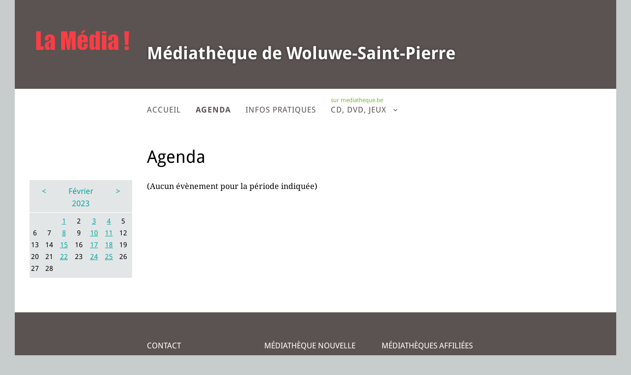

--- FILE ---
content_type: text/html; charset=utf-8
request_url: https://whalll.mediatheque.be/agenda/?date=2023-02-28
body_size: 1995
content:

<!doctype html>
<html lang="fr">
    <head>
        <meta charset="utf-8" />
        <title>
            
            Agenda
            
             - Woluwe-Saint-Pierre
            
        </title>
        
        <meta name="viewport" content="width=device-width, initial-scale=1" />

        <!-- pour facebook -->
        <meta property="og:title" content="Agenda | Médiathèque de Woluwe-Saint-Pierre">
        <meta property="og:image" content=""><!-- url -->
        <meta property="og:description" content="">

        <!-- pour twitter -->
        <meta name="twitter:card" content="summary_large_image">
        <meta name="twitter:title" content="Agenda | Médiathèque de Woluwe-Saint-Pierre">
        <meta name="twitter:description" content="">
        <meta name="twitter:image" content="">

        <link href='/static/cms/css/droid.css' rel='stylesheet' type='text/css'>


        
        

        
        <link rel="stylesheet" type="text/css" href="/static/cms/css/mediatheques.css">

        
        
        
    </head>

    <body class="whalll ">
            


        <a href="#" class="js-trigger-nav js-trigger-nav--primary">Menu</a>
        <div class="site__pusher">
            <div class="container main-container">
                <header class="site__header clearfix">
                    <h1 class="site__title clearfix">
                        <a href="/" class="logo-container col col--1-5">
                            <span class="site__logo">
<!--                                <img alt="Logo La Média!" height="217" src="/media/images/LaMedia_7xXcWNN.original.png" style="z-index: 1" width="760">-->
                                <img src="/media/original_images/LaMedia_7xXcWNN.png" alt="Logo Médiathèque de Woluwe-Saint-Pierre"/>
                             </span>
                        </a>
                        <a href="/" class="site__name col col--3-5">Médiathèque de Woluwe-Saint-Pierre</a>

                    </h1>
                    <div class="responsive-nav responsive-nav--primary">
                        
                        <nav class="main-nav col col--3-5 col--center">
                            <ul class="main-nav__list clearfix">

                            
                                <li class="main-nav__item">
                                    <a class="main-nav__link" href="https://whalll.mediatheque.be/" title="Accueil">
                                        Accueil
                                    </a>
                                </li>
                            
                                <li class="main-nav__item">
                                    <a class="main-nav__link active" href="https://whalll.mediatheque.be/agenda/" title="Agenda">
                                        Agenda
                                    </a>
                                </li>
                            
                                <li class="main-nav__item">
                                    <a class="main-nav__link" href="https://whalll.mediatheque.be/infos-pratiques/" title="Infos pratiques">
                                        Infos pratiques
                                    </a>
                                </li>
                            

                                <li class="main-nav__item">
                                    <span class="main-nav__link link link--has-dropdown">
                                        <span class="main-nav__link__subhead">sur mediatheque.be</span>
                                        CD, DVD, Jeux
                                    </span>
                                    <div class="main-nav__subnav">
                                        <ul class="main-nav__subnav__list">
                                            <li><a class="main-nav__subnav__link" target="_blank" href="https://www.mediatheque.be/collection/catalogue-et-recherche/?mode=advanced&lieu=wsp" title="">&bull; Recherche de cd, dvd, jeux</a></li>
                                            <li><a class="main-nav__subnav__link" target="_blank" href="https://www.mediatheque.be/collection/acquisitions-recentes/?location=WSP" title="">&bull; Nouvelles acquisitions</a></li>
                                            
                                            <li><a class="main-nav__subnav__link" target="_blank" href="https://www.mediatheque.be/compte/emprunter/curioso/" title="">&bull; Renouveler son Curioso</a></li>
                                            
                                        </ul>
                                    </div>
                                </li>
                            </ul>
                        </nav>
                        
                    </div>
                </header>
                <div class="site__content">

                    
                    <main class="main-content">

                        


                        
                        <div class="container">
                            
                                <div class="detail__content ">

                                    
                                    <div class="col col--center col--3-5">
                                        <h1 class="main-title detail__title">Agenda</h1>
                                    </div>
                                    


                                    
                                        <aside class="col col--1-5 detail__cover">
                                           
                                           
                                           
                                           
    <div class="calendar-widget">
        <table border="0" cellpadding="0" cellspacing="0" class="month">
<tr><th colspan="2" class="prev"><a href="https://whalll.mediatheque.be/agenda/?date=2023-01"><</a></th><th colspan="3" class="month"><a href="https://whalll.mediatheque.be/agenda/?date=2023-02">Février 2023</a></th><th colspan="2" class="next"><a href="https://whalll.mediatheque.be/agenda/?date=2023-03">></a></th></tr>

<tr><td class="noday">&nbsp;</td><td class="noday">&nbsp;</td><td class="wed"><a href="https://whalll.mediatheque.be/agenda/?date=2023-02-01">1</a></td><td class="thu">2</td><td class="fri"><a href="https://whalll.mediatheque.be/agenda/?date=2023-02-03">3</a></td><td class="sat"><a href="https://whalll.mediatheque.be/agenda/?date=2023-02-04">4</a></td><td class="sun">5</td></tr>
<tr><td class="mon">6</td><td class="tue">7</td><td class="wed"><a href="https://whalll.mediatheque.be/agenda/?date=2023-02-08">8</a></td><td class="thu">9</td><td class="fri"><a href="https://whalll.mediatheque.be/agenda/?date=2023-02-10">10</a></td><td class="sat"><a href="https://whalll.mediatheque.be/agenda/?date=2023-02-11">11</a></td><td class="sun">12</td></tr>
<tr><td class="mon">13</td><td class="tue">14</td><td class="wed"><a href="https://whalll.mediatheque.be/agenda/?date=2023-02-15">15</a></td><td class="thu">16</td><td class="fri"><a href="https://whalll.mediatheque.be/agenda/?date=2023-02-17">17</a></td><td class="sat"><a href="https://whalll.mediatheque.be/agenda/?date=2023-02-18">18</a></td><td class="sun">19</td></tr>
<tr><td class="mon">20</td><td class="tue">21</td><td class="wed"><a href="https://whalll.mediatheque.be/agenda/?date=2023-02-22">22</a></td><td class="thu">23</td><td class="fri"><a href="https://whalll.mediatheque.be/agenda/?date=2023-02-24">24</a></td><td class="sat"><a href="https://whalll.mediatheque.be/agenda/?date=2023-02-25">25</a></td><td class="sun">26</td></tr>
<tr><td class="mon">27</td><td class="tue active">28</td><td class="noday">&nbsp;</td><td class="noday">&nbsp;</td><td class="noday">&nbsp;</td><td class="noday">&nbsp;</td><td class="noday">&nbsp;</td></tr>
</table>

    </div>
    
                                               <div>&nbsp;</div>
                                           

                                       </aside>
                                    


                                    

                                
    <ul class="col has-col col--center col--3-5">
    
        (Aucun évènement pour la période indiquée)
    
    </ul>



                                </div>

                                


                            </div>
                        

                    </main>
                    

                    <footer class="site__footer clearfix">
                        <div class="site__footer__menus clearfix">

                            <div class="col col--1-5">
                            &nbsp;
                            
                            </div>

                            <div class="col col--1-5">
                                <h3 class="site__footer__title">Contact</h3>
                                <ul class="site__footer__list">
                                    <li><a class='email' href="mailto:wsp@mediatheque.be">wsp@mediatheque.be</a></li>
                                </ul>
                            </div>
                            <div class="col col--1-5">
                                <h3 class="site__footer__title">Médiathèque Nouvelle</h3>
                                <ul class="site__footer__list">
                                    
                                    <li><a target="_blank" href="https://www.mediatheque.be/a-propos/nous-trouver/">Auderghem</a></li>
                                    
                                </ul>
                            </div>
                            <div class="col col--1-5">
                                <h3 class="site__footer__title">Médiathèques affiliées</h3>
                                <ul class="site__footer__list">
                                    
                                    <li><a target="_blank" href="https://schaerbeek.mediatheque.be/">Schaerbeek</a></li>
                                    
                                    <li><a target="_blank" href="https://le-phare.mediatheque.be/">Uccle &quot;Le Phare&quot;</a></li>
                                    
                                    <li><a target="_blank" href="https://whalll.mediatheque.be/">Woluwe-Saint-Pierre</a></li>
                                    
                                </ul>
                            </div>
                        </div>
                        <div class="site__footer__copy clearfix">
                            <a href="https://www.mediatheque.be"><img alt="Médiathèque Nouvelle" src="/static/cms/images/mn-logo-blanc.png"/></a>
                            <a href="https://www.mediatheque.be" class="copy">
                                
                                Site réalisé et hébergé par Médiathèque Nouvelle
                            </a>

                        </div>
                    </footer>
                </div>
                <!-- end_site__content -->
            </div>
            <div class="site__cache"></div>
        </div>
    </body>

    
    <script type="text/javascript" src="/static/cms/js/mediatheques.js"></script>
    
    
    
</html>


--- FILE ---
content_type: text/css
request_url: https://whalll.mediatheque.be/static/cms/css/mediatheques.css
body_size: 16015
content:
/*
La méthodologie BEM est utilisée.
*/
/*
Les helpers sont des bouts de code facilitant le travail : mixins, variables, ...
Identiques que ceux de PointCulture
*/
/* http://meyerweb.com/eric/tools/css/reset/ 
   v2.0 | 20110126
   License: none (public domain)
*/
html,
body,
div,
span,
applet,
object,
iframe,
h1,
h2,
h3,
h4,
h5,
h6,
p,
blockquote,
pre,
a,
abbr,
acronym,
address,
big,
cite,
code,
del,
dfn,
em,
img,
ins,
kbd,
q,
s,
samp,
small,
strike,
strong,
sub,
sup,
tt,
var,
b,
u,
i,
center,
dl,
dt,
dd,
ol,
ul,
li,
fieldset,
form,
label,
legend,
table,
caption,
tbody,
tfoot,
thead,
tr,
th,
td,
article,
aside,
canvas,
details,
embed,
figure,
figcaption,
footer,
header,
hgroup,
menu,
nav,
output,
ruby,
section,
summary,
time,
mark,
audio,
video {
  margin: 0;
  padding: 0;
  border: 0;
  font-size: 100%;
  font: inherit;
  vertical-align: baseline;
}
/* HTML5 display-role reset for older browsers */
article,
aside,
details,
figcaption,
figure,
footer,
header,
hgroup,
menu,
nav,
section {
  display: block;
}
body {
  line-height: 1;
}
ol,
ul {
  list-style: none;
}
blockquote,
q {
  quotes: none;
}
blockquote:before,
blockquote:after,
q:before,
q:after {
  content: '';
  content: none;
}
table {
  border-collapse: collapse;
  border-spacing: 0;
}
.clearfix:after {
  visibility: hidden;
  display: block;
  font-size: 0;
  content: " ";
  clear: both;
  height: 0;
}
.clearfix {
  display: inline-block;
  position: relative;
}
* html .clearfix {
  height: 1%;
}
.clearfix {
  display: block;
}
.hidden {
  display: none;
}
.right {
  float: right;
}
.right + .right {
  margin-right: 15px;
}
.left {
  float: left;
}
.left + .left {
  margin-left: 30px;
  margin-top: 6px;
}
.border--bottom:after {
  background: #9fa8a8;
  content: '';
  display: block;
  height: 1px;
  margin: 15px 0;
  clear: both;
}
.border--top:before {
  background: #9fa8a8;
  content: '';
  display: block;
  height: 1px;
  margin: 15px 0;
}
.responsive-object {
  width: 100%;
  position: relative;
}
.responsive-object iframe {
  position: absolute;
  top: 0;
  left: 0;
  width: 100%;
  height: 100%;
}
.container {
  width: 100%;
  max-width: 100%;
  margin: 0 auto;
  padding-left: 30px;
  -webkit-box-sizing: border-box;
  -moz-box-sizing: border-box;
  box-sizing: border-box;
  background-size: 100% auto;
}
.col {
  float: left;
  width: 100%;
  padding-right: 30px;
  -webkit-box-sizing: border-box;
  -moz-box-sizing: border-box;
  box-sizing: border-box;
}
.first {
  clear: left;
}
.col--center {
  margin-left: auto;
  margin-right: auto;
  float: none;
}
.has-col {
  padding-right: 0;
}
.first {
  clear: left;
}
.col--alone {
  padding-right: 30px;
}
.clear {
  clear: both;
}
.small--hidden {
  display: none;
}
.grid--s-2 .col--s-1-2:nth-child(odd) {
  clear: both;
}
/* Responsive : mobile first */
@media (min-width: 520px) {
  .big--hidden {
    display: none;
  }
  .small--hidden {
    display: block;
  }
}
@media (min-width: 680px) {
  .col--s-1-2 {
    width: 50%;
  }
  .col--s-1-3 {
    width: 33.33333333%;
  }
  .col--s-2-3 {
    width: 66.66666667%;
  }
  .col--s-1-5 {
    width: 33.33333333%;
  }
  .col--s-1-4 {
    width: 25%;
  }
  .col--s-3-4 {
    width: 75%;
  }
  .col--s-3-5 {
    width: 60%;
  }
  .col--s-2-5 {
    width: 40%;
  }
  .col--s-4-5 {
    width: 80%;
  }
  .col--s-3-10 {
    width: 30%;
  }
  .col--s-6-7 {
    width: 85.71428571%;
  }
  .col--s-7-10 {
    width: 70%;
  }
}
@media (min-width: 960px) {
  .col--border-left {
    position: relative;
  }
  .col--border-left:after {
    display: block;
    content: '';
    width: 1px;
    background: #9fa8a8;
    position: absolute;
    top: 0;
    bottom: 0;
    left: -16px;
  }
  .col--border-right {
    position: relative;
  }
  .col--border-right:after {
    display: block;
    content: '';
    width: 1px;
    background: #9fa8a8;
    position: absolute;
    top: 0;
    bottom: 0;
    right: 15px;
  }
  .small--hidden {
    display: block;
  }
  .col--full {
    width: 100%;
  }
  .col--1-5 {
    width: 20%;
  }
  .col--1-2 {
    width: 50%;
  }
  .col--1-3 {
    width: 33.33333333%;
  }
  .col--2-3 {
    width: 66.66666667%;
  }
  .col--1-4 {
    width: 25%;
  }
  .col--3-4 {
    width: 75%;
  }
  .col--3-5 {
    width: 60%;
  }
  .col--2-5 {
    width: 40%;
  }
  .col--4-5 {
    width: 80%;
  }
  .col--5-8 {
    width: 62.5%;
  }
  .col--3-10 {
    width: 30%;
  }
  .col--3-8 {
    width: 37.5%;
  }
  .col--6-7 {
    width: 85.71428571%;
  }
  .col--7-10 {
    width: 70%;
  }
  .grid--4 .col--1-4:nth-child(odd) {
    clear: none;
  }
  .grid--4 .col--1-4:nth-child(4n+1) {
    clear: both;
  }
}
@media (min-width: 1024px) {
  .container {
    max-width: 1024px;
  }
}
@media (min-width: 1280px) {
  .container {
    max-width: 1280px;
  }
}
/* Responsive : mobile first
@media (min-width: 768px){}
@media (min-width: 960px){}
*/
/* Mixins */
/* Call mixins */
.slick-carousel__dots .slick-active button.theme--numerique,
a.theme--numerique:hover .box--background,
a.theme--numerique:focus .box--background,
.theme--numerique .link--read-more:before,
.theme--numerique.label span {
  background: #5fcba0;
}
.detail__text .slick-carousel__dots .slick-active button.theme--numerique,
.detail__text a.theme--numerique:hover .box--background,
.detail__text a.theme--numerique:focus .box--background,
.detail__text .theme--numerique .link--read-more:before,
.detail__text .theme--numerique.label span {
  background: #c7cccc;
}
.theme--numerique .badge:after {
  background: rgba(95, 203, 160, 0.5);
}
.slick-carousel__dots button.theme--numerique {
  border-color: #5fcba0;
}
.theme--numerique.nav__link:before {
  font-family: 'Material Design Icons';
  content: '\F407';
  display: inline;
  margin-right: 5px;
  color: #5fcba0;
}
.theme--numerique.nav__link:hover,
.theme--numerique.nav__link.active {
  color: #5fcba0;
}
.theme--numerique.nav__link:after {
  background-color: #5fcba0;
}
.theme--numerique.theme__option:before {
  color: #5fcba0;
}
.slick-carousel__dots .slick-active button.theme--sante,
a.theme--sante:hover .box--background,
a.theme--sante:focus .box--background,
.theme--sante .link--read-more:before,
.theme--sante.label span {
  background: #ff4f83;
}
.detail__text .slick-carousel__dots .slick-active button.theme--sante,
.detail__text a.theme--sante:hover .box--background,
.detail__text a.theme--sante:focus .box--background,
.detail__text .theme--sante .link--read-more:before,
.detail__text .theme--sante.label span {
  background: #c7cccc;
}
.theme--sante .badge:after {
  background: rgba(255, 79, 131, 0.5);
}
.slick-carousel__dots button.theme--sante {
  border-color: #ff4f83;
}
.theme--sante.nav__link:before {
  font-family: 'Material Design Icons';
  content: '\F407';
  display: inline;
  margin-right: 5px;
  color: #ff4f83;
}
.theme--sante.nav__link:hover,
.theme--sante.nav__link.active {
  color: #ff4f83;
}
.theme--sante.nav__link:after {
  background-color: #ff4f83;
}
.theme--sante.theme__option:before {
  color: #ff4f83;
}
.slick-carousel__dots .slick-active button.theme--genre,
.slick-carousel__dots .slick-active button.theme--genres,
a.theme--genre:hover .box--background,
a.theme--genres:hover .box--background,
a.theme--genre:focus .box--background,
a.theme--genres:focus .box--background,
.theme--genre .link--read-more:before,
.theme--genres .link--read-more:before,
.theme--genre.label span,
.theme--genres.label span {
  background: #5bb8ef;
}
.detail__text .slick-carousel__dots .slick-active button.theme--genre,
.detail__text .slick-carousel__dots .slick-active button.theme--genres,
.detail__text a.theme--genre:hover .box--background,
.detail__text a.theme--genres:hover .box--background,
.detail__text a.theme--genre:focus .box--background,
.detail__text a.theme--genres:focus .box--background,
.detail__text .theme--genre .link--read-more:before,
.detail__text .theme--genres .link--read-more:before,
.detail__text .theme--genre.label span,
.detail__text .theme--genres.label span {
  background: #c7cccc;
}
.theme--genre .badge:after,
.theme--genres .badge:after {
  background: rgba(91, 184, 239, 0.5);
}
.slick-carousel__dots button.theme--genre,
.slick-carousel__dots button.theme--genres {
  border-color: #5bb8ef;
}
.theme--genre.nav__link:before,
.theme--genres.nav__link:before {
  font-family: 'Material Design Icons';
  content: '\F407';
  display: inline;
  margin-right: 5px;
  color: #5bb8ef;
}
.theme--genre.nav__link:hover,
.theme--genres.nav__link:hover,
.theme--genre.nav__link.active,
.theme--genres.nav__link.active {
  color: #5bb8ef;
}
.theme--genre.nav__link:after,
.theme--genres.nav__link:after {
  background-color: #5bb8ef;
}
.theme--genre.theme__option:before,
.theme--genres.theme__option:before {
  color: #5bb8ef;
}
.slick-carousel__dots .slick-active button.theme--environnement,
a.theme--environnement:hover .box--background,
a.theme--environnement:focus .box--background,
.theme--environnement .link--read-more:before,
.theme--environnement.label span {
  background: #84b614;
}
.detail__text .slick-carousel__dots .slick-active button.theme--environnement,
.detail__text a.theme--environnement:hover .box--background,
.detail__text a.theme--environnement:focus .box--background,
.detail__text .theme--environnement .link--read-more:before,
.detail__text .theme--environnement.label span {
  background: #c7cccc;
}
.theme--environnement .badge:after {
  background: rgba(132, 182, 20, 0.5);
}
.slick-carousel__dots button.theme--environnement {
  border-color: #84b614;
}
.theme--environnement.nav__link:before {
  font-family: 'Material Design Icons';
  content: '\F407';
  display: inline;
  margin-right: 5px;
  color: #84b614;
}
.theme--environnement.nav__link:hover,
.theme--environnement.nav__link.active {
  color: #84b614;
}
.theme--environnement.nav__link:after {
  background-color: #84b614;
}
.theme--environnement.theme__option:before {
  color: #84b614;
}
.slick-carousel__dots .slick-active button.theme--artiste,
.slick-carousel__dots .slick-active button.theme--artartiste,
.slick-carousel__dots .slick-active button.theme--artsartistes,
a.theme--artiste:hover .box--background,
a.theme--artartiste:hover .box--background,
a.theme--artsartistes:hover .box--background,
a.theme--artiste:focus .box--background,
a.theme--artartiste:focus .box--background,
a.theme--artsartistes:focus .box--background,
.theme--artiste .link--read-more:before,
.theme--artartiste .link--read-more:before,
.theme--artsartistes .link--read-more:before,
.theme--artiste.label span,
.theme--artartiste.label span,
.theme--artsartistes.label span {
  background: #8669a0;
}
.detail__text .slick-carousel__dots .slick-active button.theme--artiste,
.detail__text .slick-carousel__dots .slick-active button.theme--artartiste,
.detail__text .slick-carousel__dots .slick-active button.theme--artsartistes,
.detail__text a.theme--artiste:hover .box--background,
.detail__text a.theme--artartiste:hover .box--background,
.detail__text a.theme--artsartistes:hover .box--background,
.detail__text a.theme--artiste:focus .box--background,
.detail__text a.theme--artartiste:focus .box--background,
.detail__text a.theme--artsartistes:focus .box--background,
.detail__text .theme--artiste .link--read-more:before,
.detail__text .theme--artartiste .link--read-more:before,
.detail__text .theme--artsartistes .link--read-more:before,
.detail__text .theme--artiste.label span,
.detail__text .theme--artartiste.label span,
.detail__text .theme--artsartistes.label span {
  background: #c7cccc;
}
.theme--artiste .badge:after,
.theme--artartiste .badge:after,
.theme--artsartistes .badge:after {
  background: rgba(134, 105, 160, 0.5);
}
.slick-carousel__dots button.theme--artiste,
.slick-carousel__dots button.theme--artartiste,
.slick-carousel__dots button.theme--artsartistes {
  border-color: #8669a0;
}
.theme--artiste.nav__link:before,
.theme--artartiste.nav__link:before,
.theme--artsartistes.nav__link:before {
  font-family: 'Material Design Icons';
  content: '\F407';
  display: inline;
  margin-right: 5px;
  color: #8669a0;
}
.theme--artiste.nav__link:hover,
.theme--artartiste.nav__link:hover,
.theme--artsartistes.nav__link:hover,
.theme--artiste.nav__link.active,
.theme--artartiste.nav__link.active,
.theme--artsartistes.nav__link.active {
  color: #8669a0;
}
.theme--artiste.nav__link:after,
.theme--artartiste.nav__link:after,
.theme--artsartistes.nav__link:after {
  background-color: #8669a0;
}
.theme--artiste.theme__option:before,
.theme--artartiste.theme__option:before,
.theme--artsartistes.theme__option:before {
  color: #8669a0;
}
.slick-carousel__dots .slick-active button.theme--nord-sud,
.slick-carousel__dots .slick-active button.theme--nordsud,
a.theme--nord-sud:hover .box--background,
a.theme--nordsud:hover .box--background,
a.theme--nord-sud:focus .box--background,
a.theme--nordsud:focus .box--background,
.theme--nord-sud .link--read-more:before,
.theme--nordsud .link--read-more:before,
.theme--nord-sud.label span,
.theme--nordsud.label span {
  background: #f07723;
}
.detail__text .slick-carousel__dots .slick-active button.theme--nord-sud,
.detail__text .slick-carousel__dots .slick-active button.theme--nordsud,
.detail__text a.theme--nord-sud:hover .box--background,
.detail__text a.theme--nordsud:hover .box--background,
.detail__text a.theme--nord-sud:focus .box--background,
.detail__text a.theme--nordsud:focus .box--background,
.detail__text .theme--nord-sud .link--read-more:before,
.detail__text .theme--nordsud .link--read-more:before,
.detail__text .theme--nord-sud.label span,
.detail__text .theme--nordsud.label span {
  background: #c7cccc;
}
.theme--nord-sud .badge:after,
.theme--nordsud .badge:after {
  background: rgba(240, 119, 35, 0.5);
}
.slick-carousel__dots button.theme--nord-sud,
.slick-carousel__dots button.theme--nordsud {
  border-color: #f07723;
}
.theme--nord-sud.nav__link:before,
.theme--nordsud.nav__link:before {
  font-family: 'Material Design Icons';
  content: '\F407';
  display: inline;
  margin-right: 5px;
  color: #f07723;
}
.theme--nord-sud.nav__link:hover,
.theme--nordsud.nav__link:hover,
.theme--nord-sud.nav__link.active,
.theme--nordsud.nav__link.active {
  color: #f07723;
}
.theme--nord-sud.nav__link:after,
.theme--nordsud.nav__link:after {
  background-color: #f07723;
}
.theme--nord-sud.theme__option:before,
.theme--nordsud.theme__option:before {
  color: #f07723;
}
.slick-carousel__dots button.coll--documentaire,
.slick-carousel__dots button.coll--documentaires,
.coll--documentaire .read-more:before,
.coll--documentaires .read-more:before,
.coll--documentaire.label span,
.coll--documentaires.label span,
.coll--documentaire .link--read-more:before,
.coll--documentaires .link--read-more:before,
.coll--documentaire .tag,
.coll--documentaires .tag,
.coll--documentaire .btn,
.coll--documentaires .btn {
  background: #75902b;
}
a.coll--documentaire:hover .box--background,
a.coll--documentaires:hover .box--background,
a.coll--documentaire:focus .box--background,
a.coll--documentaires:focus .box--background {
  background: #75902b;
}
.detail__text a.coll--documentaire:hover .box--background,
.detail__text a.coll--documentaires:hover .box--background,
.detail__text a.coll--documentaire:focus .box--background,
.detail__text a.coll--documentaires:focus .box--background {
  background: #c7cccc;
}
.coll--documentaire .badge:after,
.coll--documentaires .badge:after {
  background: rgba(117, 144, 43, 0.5);
}
.slick-carousel__dots .slick-active button.coll--documentaire,
.slick-carousel__dots .slick-active button.coll--documentaires {
  border-color: #75902b;
}
.coll--documentaire.collection-form__option:before,
.coll--documentaires.collection-form__option:before {
  color: #75902b;
}
.slick-carousel__dots button.coll--cinema,
.slick-carousel__dots button.coll--cinema-de-fiction,
.slick-carousel__dots button.coll--cinema-fiction,
.coll--cinema .read-more:before,
.coll--cinema-de-fiction .read-more:before,
.coll--cinema-fiction .read-more:before,
.coll--cinema.label span,
.coll--cinema-de-fiction.label span,
.coll--cinema-fiction.label span,
.coll--cinema .link--read-more:before,
.coll--cinema-de-fiction .link--read-more:before,
.coll--cinema-fiction .link--read-more:before,
.coll--cinema .tag,
.coll--cinema-de-fiction .tag,
.coll--cinema-fiction .tag,
.coll--cinema .btn,
.coll--cinema-de-fiction .btn,
.coll--cinema-fiction .btn {
  background: #fd7b3f;
}
a.coll--cinema:hover .box--background,
a.coll--cinema-de-fiction:hover .box--background,
a.coll--cinema-fiction:hover .box--background,
a.coll--cinema:focus .box--background,
a.coll--cinema-de-fiction:focus .box--background,
a.coll--cinema-fiction:focus .box--background {
  background: #fd7b3f;
}
.detail__text a.coll--cinema:hover .box--background,
.detail__text a.coll--cinema-de-fiction:hover .box--background,
.detail__text a.coll--cinema-fiction:hover .box--background,
.detail__text a.coll--cinema:focus .box--background,
.detail__text a.coll--cinema-de-fiction:focus .box--background,
.detail__text a.coll--cinema-fiction:focus .box--background {
  background: #c7cccc;
}
.coll--cinema .badge:after,
.coll--cinema-de-fiction .badge:after,
.coll--cinema-fiction .badge:after {
  background: rgba(253, 123, 63, 0.5);
}
.slick-carousel__dots .slick-active button.coll--cinema,
.slick-carousel__dots .slick-active button.coll--cinema-de-fiction,
.slick-carousel__dots .slick-active button.coll--cinema-fiction {
  border-color: #fd7b3f;
}
.coll--cinema.collection-form__option:before,
.coll--cinema-de-fiction.collection-form__option:before,
.coll--cinema-fiction.collection-form__option:before {
  color: #fd7b3f;
}
.slick-carousel__dots button.coll--chanson,
.slick-carousel__dots button.coll--chanson-francaise,
.coll--chanson .read-more:before,
.coll--chanson-francaise .read-more:before,
.coll--chanson.label span,
.coll--chanson-francaise.label span,
.coll--chanson .link--read-more:before,
.coll--chanson-francaise .link--read-more:before,
.coll--chanson .tag,
.coll--chanson-francaise .tag,
.coll--chanson .btn,
.coll--chanson-francaise .btn {
  background: #28aae1;
}
a.coll--chanson:hover .box--background,
a.coll--chanson-francaise:hover .box--background,
a.coll--chanson:focus .box--background,
a.coll--chanson-francaise:focus .box--background {
  background: #28aae1;
}
.detail__text a.coll--chanson:hover .box--background,
.detail__text a.coll--chanson-francaise:hover .box--background,
.detail__text a.coll--chanson:focus .box--background,
.detail__text a.coll--chanson-francaise:focus .box--background {
  background: #c7cccc;
}
.coll--chanson .badge:after,
.coll--chanson-francaise .badge:after {
  background: rgba(40, 170, 225, 0.5);
}
.slick-carousel__dots .slick-active button.coll--chanson,
.slick-carousel__dots .slick-active button.coll--chanson-francaise {
  border-color: #28aae1;
}
.coll--chanson.collection-form__option:before,
.coll--chanson-francaise.collection-form__option:before {
  color: #28aae1;
}
.slick-carousel__dots button.coll--litterature,
.slick-carousel__dots button.coll--documents-sonoreslitterature,
.slick-carousel__dots button.coll--documents-sonores-litterature,
.coll--litterature .read-more:before,
.coll--documents-sonoreslitterature .read-more:before,
.coll--documents-sonores-litterature .read-more:before,
.coll--litterature.label span,
.coll--documents-sonoreslitterature.label span,
.coll--documents-sonores-litterature.label span,
.coll--litterature .link--read-more:before,
.coll--documents-sonoreslitterature .link--read-more:before,
.coll--documents-sonores-litterature .link--read-more:before,
.coll--litterature .tag,
.coll--documents-sonoreslitterature .tag,
.coll--documents-sonores-litterature .tag,
.coll--litterature .btn,
.coll--documents-sonoreslitterature .btn,
.coll--documents-sonores-litterature .btn {
  background: #204a67;
}
a.coll--litterature:hover .box--background,
a.coll--documents-sonoreslitterature:hover .box--background,
a.coll--documents-sonores-litterature:hover .box--background,
a.coll--litterature:focus .box--background,
a.coll--documents-sonoreslitterature:focus .box--background,
a.coll--documents-sonores-litterature:focus .box--background {
  background: #204a67;
}
.detail__text a.coll--litterature:hover .box--background,
.detail__text a.coll--documents-sonoreslitterature:hover .box--background,
.detail__text a.coll--documents-sonores-litterature:hover .box--background,
.detail__text a.coll--litterature:focus .box--background,
.detail__text a.coll--documents-sonoreslitterature:focus .box--background,
.detail__text a.coll--documents-sonores-litterature:focus .box--background {
  background: #c7cccc;
}
.coll--litterature .badge:after,
.coll--documents-sonoreslitterature .badge:after,
.coll--documents-sonores-litterature .badge:after {
  background: rgba(32, 74, 103, 0.5);
}
.slick-carousel__dots .slick-active button.coll--litterature,
.slick-carousel__dots .slick-active button.coll--documents-sonoreslitterature,
.slick-carousel__dots .slick-active button.coll--documents-sonores-litterature {
  border-color: #204a67;
}
.coll--litterature.collection-form__option:before,
.coll--documents-sonoreslitterature.collection-form__option:before,
.coll--documents-sonores-litterature.collection-form__option:before {
  color: #204a67;
}
.slick-carousel__dots button.coll--jazz,
.coll--jazz .read-more:before,
.coll--jazz.label span,
.coll--jazz .link--read-more:before,
.coll--jazz .tag,
.coll--jazz .btn {
  background: #b19335;
}
a.coll--jazz:hover .box--background,
a.coll--jazz:focus .box--background {
  background: #b19335;
}
.detail__text a.coll--jazz:hover .box--background,
.detail__text a.coll--jazz:focus .box--background {
  background: #c7cccc;
}
.coll--jazz .badge:after {
  background: rgba(177, 147, 53, 0.5);
}
.slick-carousel__dots .slick-active button.coll--jazz {
  border-color: #b19335;
}
.coll--jazz.collection-form__option:before {
  color: #b19335;
}
.slick-carousel__dots button.coll--jeune,
.slick-carousel__dots button.coll--jeune-public,
.coll--jeune .read-more:before,
.coll--jeune-public .read-more:before,
.coll--jeune.label span,
.coll--jeune-public.label span,
.coll--jeune .link--read-more:before,
.coll--jeune-public .link--read-more:before,
.coll--jeune .tag,
.coll--jeune-public .tag,
.coll--jeune .btn,
.coll--jeune-public .btn {
  background: #1cd8d4;
}
a.coll--jeune:hover .box--background,
a.coll--jeune-public:hover .box--background,
a.coll--jeune:focus .box--background,
a.coll--jeune-public:focus .box--background {
  background: #1cd8d4;
}
.detail__text a.coll--jeune:hover .box--background,
.detail__text a.coll--jeune-public:hover .box--background,
.detail__text a.coll--jeune:focus .box--background,
.detail__text a.coll--jeune-public:focus .box--background {
  background: #c7cccc;
}
.coll--jeune .badge:after,
.coll--jeune-public .badge:after {
  background: rgba(28, 216, 212, 0.5);
}
.slick-carousel__dots .slick-active button.coll--jeune,
.slick-carousel__dots .slick-active button.coll--jeune-public {
  border-color: #1cd8d4;
}
.coll--jeune.collection-form__option:before,
.coll--jeune-public.collection-form__option:before {
  color: #1cd8d4;
}
.slick-carousel__dots button.coll--jeux,
.slick-carousel__dots button.coll--jeuxarts-ludiques,
.slick-carousel__dots button.coll--jeux-arts-ludiques,
.coll--jeux .read-more:before,
.coll--jeuxarts-ludiques .read-more:before,
.coll--jeux-arts-ludiques .read-more:before,
.coll--jeux.label span,
.coll--jeuxarts-ludiques.label span,
.coll--jeux-arts-ludiques.label span,
.coll--jeux .link--read-more:before,
.coll--jeuxarts-ludiques .link--read-more:before,
.coll--jeux-arts-ludiques .link--read-more:before,
.coll--jeux .tag,
.coll--jeuxarts-ludiques .tag,
.coll--jeux-arts-ludiques .tag,
.coll--jeux .btn,
.coll--jeuxarts-ludiques .btn,
.coll--jeux-arts-ludiques .btn {
  background: #2626c8;
}
a.coll--jeux:hover .box--background,
a.coll--jeuxarts-ludiques:hover .box--background,
a.coll--jeux-arts-ludiques:hover .box--background,
a.coll--jeux:focus .box--background,
a.coll--jeuxarts-ludiques:focus .box--background,
a.coll--jeux-arts-ludiques:focus .box--background {
  background: #2626c8;
}
.detail__text a.coll--jeux:hover .box--background,
.detail__text a.coll--jeuxarts-ludiques:hover .box--background,
.detail__text a.coll--jeux-arts-ludiques:hover .box--background,
.detail__text a.coll--jeux:focus .box--background,
.detail__text a.coll--jeuxarts-ludiques:focus .box--background,
.detail__text a.coll--jeux-arts-ludiques:focus .box--background {
  background: #c7cccc;
}
.coll--jeux .badge:after,
.coll--jeuxarts-ludiques .badge:after,
.coll--jeux-arts-ludiques .badge:after {
  background: rgba(38, 38, 200, 0.5);
}
.slick-carousel__dots .slick-active button.coll--jeux,
.slick-carousel__dots .slick-active button.coll--jeuxarts-ludiques,
.slick-carousel__dots .slick-active button.coll--jeux-arts-ludiques {
  border-color: #2626c8;
}
.coll--jeux.collection-form__option:before,
.coll--jeuxarts-ludiques.collection-form__option:before,
.coll--jeux-arts-ludiques.collection-form__option:before {
  color: #2626c8;
}
.slick-carousel__dots button.coll--afro,
.slick-carousel__dots button.coll--musiques-afro-americaines,
.slick-carousel__dots button.coll--blues-hip-hop-soul-reggae,
.coll--afro .read-more:before,
.coll--musiques-afro-americaines .read-more:before,
.coll--blues-hip-hop-soul-reggae .read-more:before,
.coll--afro.label span,
.coll--musiques-afro-americaines.label span,
.coll--blues-hip-hop-soul-reggae.label span,
.coll--afro .link--read-more:before,
.coll--musiques-afro-americaines .link--read-more:before,
.coll--blues-hip-hop-soul-reggae .link--read-more:before,
.coll--afro .tag,
.coll--musiques-afro-americaines .tag,
.coll--blues-hip-hop-soul-reggae .tag,
.coll--afro .btn,
.coll--musiques-afro-americaines .btn,
.coll--blues-hip-hop-soul-reggae .btn {
  background: #c0375b;
}
a.coll--afro:hover .box--background,
a.coll--musiques-afro-americaines:hover .box--background,
a.coll--blues-hip-hop-soul-reggae:hover .box--background,
a.coll--afro:focus .box--background,
a.coll--musiques-afro-americaines:focus .box--background,
a.coll--blues-hip-hop-soul-reggae:focus .box--background {
  background: #c0375b;
}
.detail__text a.coll--afro:hover .box--background,
.detail__text a.coll--musiques-afro-americaines:hover .box--background,
.detail__text a.coll--blues-hip-hop-soul-reggae:hover .box--background,
.detail__text a.coll--afro:focus .box--background,
.detail__text a.coll--musiques-afro-americaines:focus .box--background,
.detail__text a.coll--blues-hip-hop-soul-reggae:focus .box--background {
  background: #c7cccc;
}
.coll--afro .badge:after,
.coll--musiques-afro-americaines .badge:after,
.coll--blues-hip-hop-soul-reggae .badge:after {
  background: rgba(192, 55, 91, 0.5);
}
.slick-carousel__dots .slick-active button.coll--afro,
.slick-carousel__dots .slick-active button.coll--musiques-afro-americaines,
.slick-carousel__dots .slick-active button.coll--blues-hip-hop-soul-reggae {
  border-color: #c0375b;
}
.coll--afro.collection-form__option:before,
.coll--musiques-afro-americaines.collection-form__option:before,
.coll--blues-hip-hop-soul-reggae.collection-form__option:before {
  color: #c0375b;
}
.slick-carousel__dots button.coll--monde,
.slick-carousel__dots button.coll--musiques-du-monde,
.slick-carousel__dots button.coll--musique-du-monde,
.coll--monde .read-more:before,
.coll--musiques-du-monde .read-more:before,
.coll--musique-du-monde .read-more:before,
.coll--monde.label span,
.coll--musiques-du-monde.label span,
.coll--musique-du-monde.label span,
.coll--monde .link--read-more:before,
.coll--musiques-du-monde .link--read-more:before,
.coll--musique-du-monde .link--read-more:before,
.coll--monde .tag,
.coll--musiques-du-monde .tag,
.coll--musique-du-monde .tag,
.coll--monde .btn,
.coll--musiques-du-monde .btn,
.coll--musique-du-monde .btn {
  background: #6f4b20;
}
a.coll--monde:hover .box--background,
a.coll--musiques-du-monde:hover .box--background,
a.coll--musique-du-monde:hover .box--background,
a.coll--monde:focus .box--background,
a.coll--musiques-du-monde:focus .box--background,
a.coll--musique-du-monde:focus .box--background {
  background: #6f4b20;
}
.detail__text a.coll--monde:hover .box--background,
.detail__text a.coll--musiques-du-monde:hover .box--background,
.detail__text a.coll--musique-du-monde:hover .box--background,
.detail__text a.coll--monde:focus .box--background,
.detail__text a.coll--musiques-du-monde:focus .box--background,
.detail__text a.coll--musique-du-monde:focus .box--background {
  background: #c7cccc;
}
.coll--monde .badge:after,
.coll--musiques-du-monde .badge:after,
.coll--musique-du-monde .badge:after {
  background: rgba(111, 75, 32, 0.5);
}
.slick-carousel__dots .slick-active button.coll--monde,
.slick-carousel__dots .slick-active button.coll--musiques-du-monde,
.slick-carousel__dots .slick-active button.coll--musique-du-monde {
  border-color: #6f4b20;
}
.coll--monde.collection-form__option:before,
.coll--musiques-du-monde.collection-form__option:before,
.coll--musique-du-monde.collection-form__option:before {
  color: #6f4b20;
}
.slick-carousel__dots button.coll--classique,
.slick-carousel__dots button.coll--musique-classique,
.coll--classique .read-more:before,
.coll--musique-classique .read-more:before,
.coll--classique.label span,
.coll--musique-classique.label span,
.coll--classique .link--read-more:before,
.coll--musique-classique .link--read-more:before,
.coll--classique .tag,
.coll--musique-classique .tag,
.coll--classique .btn,
.coll--musique-classique .btn {
  background: #b16633;
}
a.coll--classique:hover .box--background,
a.coll--musique-classique:hover .box--background,
a.coll--classique:focus .box--background,
a.coll--musique-classique:focus .box--background {
  background: #b16633;
}
.detail__text a.coll--classique:hover .box--background,
.detail__text a.coll--musique-classique:hover .box--background,
.detail__text a.coll--classique:focus .box--background,
.detail__text a.coll--musique-classique:focus .box--background {
  background: #c7cccc;
}
.coll--classique .badge:after,
.coll--musique-classique .badge:after {
  background: rgba(177, 102, 51, 0.5);
}
.slick-carousel__dots .slick-active button.coll--classique,
.slick-carousel__dots .slick-active button.coll--musique-classique {
  border-color: #b16633;
}
.coll--classique.collection-form__option:before,
.coll--musique-classique.collection-form__option:before {
  color: #b16633;
}
.slick-carousel__dots button.coll--rock,
.slick-carousel__dots button.coll--rockpop,
.slick-carousel__dots button.coll--rock-pop,
.slick-carousel__dots button.coll--rockpopelectro,
.slick-carousel__dots button.coll--rock-pop-electro,
.coll--rock .read-more:before,
.coll--rockpop .read-more:before,
.coll--rock-pop .read-more:before,
.coll--rockpopelectro .read-more:before,
.coll--rock-pop-electro .read-more:before,
.coll--rock.label span,
.coll--rockpop.label span,
.coll--rock-pop.label span,
.coll--rockpopelectro.label span,
.coll--rock-pop-electro.label span,
.coll--rock .link--read-more:before,
.coll--rockpop .link--read-more:before,
.coll--rock-pop .link--read-more:before,
.coll--rockpopelectro .link--read-more:before,
.coll--rock-pop-electro .link--read-more:before,
.coll--rock .tag,
.coll--rockpop .tag,
.coll--rock-pop .tag,
.coll--rockpopelectro .tag,
.coll--rock-pop-electro .tag,
.coll--rock .btn,
.coll--rockpop .btn,
.coll--rock-pop .btn,
.coll--rockpopelectro .btn,
.coll--rock-pop-electro .btn {
  background: #1d6750;
}
a.coll--rock:hover .box--background,
a.coll--rockpop:hover .box--background,
a.coll--rock-pop:hover .box--background,
a.coll--rockpopelectro:hover .box--background,
a.coll--rock-pop-electro:hover .box--background,
a.coll--rock:focus .box--background,
a.coll--rockpop:focus .box--background,
a.coll--rock-pop:focus .box--background,
a.coll--rockpopelectro:focus .box--background,
a.coll--rock-pop-electro:focus .box--background {
  background: #1d6750;
}
.detail__text a.coll--rock:hover .box--background,
.detail__text a.coll--rockpop:hover .box--background,
.detail__text a.coll--rock-pop:hover .box--background,
.detail__text a.coll--rockpopelectro:hover .box--background,
.detail__text a.coll--rock-pop-electro:hover .box--background,
.detail__text a.coll--rock:focus .box--background,
.detail__text a.coll--rockpop:focus .box--background,
.detail__text a.coll--rock-pop:focus .box--background,
.detail__text a.coll--rockpopelectro:focus .box--background,
.detail__text a.coll--rock-pop-electro:focus .box--background {
  background: #c7cccc;
}
.coll--rock .badge:after,
.coll--rockpop .badge:after,
.coll--rock-pop .badge:after,
.coll--rockpopelectro .badge:after,
.coll--rock-pop-electro .badge:after {
  background: rgba(29, 103, 80, 0.5);
}
.slick-carousel__dots .slick-active button.coll--rock,
.slick-carousel__dots .slick-active button.coll--rockpop,
.slick-carousel__dots .slick-active button.coll--rock-pop,
.slick-carousel__dots .slick-active button.coll--rockpopelectro,
.slick-carousel__dots .slick-active button.coll--rock-pop-electro {
  border-color: #1d6750;
}
.coll--rock.collection-form__option:before,
.coll--rockpop.collection-form__option:before,
.coll--rock-pop.collection-form__option:before,
.coll--rockpopelectro.collection-form__option:before,
.coll--rock-pop-electro.collection-form__option:before {
  color: #1d6750;
}
.slick-carousel__dots button.coll--musique-de-films,
.coll--musique-de-films .read-more:before,
.coll--musique-de-films.label span,
.coll--musique-de-films .link--read-more:before,
.coll--musique-de-films .tag,
.coll--musique-de-films .btn {
  background: #9e0491;
}
a.coll--musique-de-films:hover .box--background,
a.coll--musique-de-films:focus .box--background {
  background: #9e0491;
}
.detail__text a.coll--musique-de-films:hover .box--background,
.detail__text a.coll--musique-de-films:focus .box--background {
  background: #c7cccc;
}
.coll--musique-de-films .badge:after {
  background: rgba(158, 4, 145, 0.5);
}
.slick-carousel__dots .slick-active button.coll--musique-de-films {
  border-color: #9e0491;
}
.coll--musique-de-films.collection-form__option:before {
  color: #9e0491;
}
.slick-carousel__dots button.coll--other,
.slick-carousel__dots button.coll--autres,
.coll--other .read-more:before,
.coll--autres .read-more:before,
.coll--other.label span,
.coll--autres.label span,
.coll--other .link--read-more:before,
.coll--autres .link--read-more:before,
.coll--other .tag,
.coll--autres .tag,
.coll--other .btn,
.coll--autres .btn {
  background: #8da092;
}
a.coll--other:hover .box--background,
a.coll--autres:hover .box--background,
a.coll--other:focus .box--background,
a.coll--autres:focus .box--background {
  background: #8da092;
}
.detail__text a.coll--other:hover .box--background,
.detail__text a.coll--autres:hover .box--background,
.detail__text a.coll--other:focus .box--background,
.detail__text a.coll--autres:focus .box--background {
  background: #c7cccc;
}
.coll--other .badge:after,
.coll--autres .badge:after {
  background: rgba(141, 160, 146, 0.5);
}
.slick-carousel__dots .slick-active button.coll--other,
.slick-carousel__dots .slick-active button.coll--autres {
  border-color: #8da092;
}
.coll--other.collection-form__option:before,
.coll--autres.collection-form__option:before {
  color: #8da092;
}
@font-face {
  font-family: 'Material Design Icons';
  src: url('../fonts/materialdesignicons-webfont.eot');
  src: url('../fonts/materialdesignicons-webfont.eot?#iefix') format('embedded-opentype'), url('../fonts/materialdesignicons-webfont.woff2') format('woff2'), url('../fonts/materialdesignicons-webfont.woff') format('woff'), url('../fonts/materialdesignicons-webfont.ttf') format('truetype'), url('../fonts/materialdesignicons-webfont.svg#material_design_iconsregular') format('svg');
  font-weight: normal;
  font-style: normal;
}
h1,
h2,
h3,
.main-title,
.secondary-title,
.third-title {
  font-family: 'Droid Sans', serif;
  line-height: 1;
  margin-bottom: 15px;
}
h1 + .subtitle,
h2 + .subtitle,
h3 + .subtitle,
.main-title + .subtitle,
.secondary-title + .subtitle,
.third-title + .subtitle {
  font-family: 'Droid Sans', serif;
  margin-bottom: 30px;
  margin-top: -15px;
}
hr {
  width: 50%;
  margin: 45px auto;
  border-bottom: 1px solid #c7cccc;
  border-top: none;
}
.main-title,
.title--main {
  font-size: 35px;
  line-height: 1;
}
.main-title.main-title--section,
.title--main.main-title--section {
  position: relative;
  margin-bottom: 45px;
}
.main-title.main-title--section:after,
.title--main.main-title--section:after {
  -webkit-transition: all 0.1s ease-in-out;
  -moz-transition: all 0.1s ease-in-out;
  -ms-transition: all 0.1s ease-in-out;
  -o-transition: all 0.1s ease-in-out;
  background: #c7cccc;
  bottom: -15px;
  content: '';
  display: block;
  height: 3px;
  position: absolute;
  width: 220px;
}
.secondary-title,
.title--secondary,
.stream-field h2,
.rich-text h2 {
  font-size: 30px;
  line-height: 1.3;
}
.third-title,
.title--third,
.stream-field h3,
.rich-text h3 {
  font-size: 22px;
  line-height: 1.3;
}
.title--section {
  font-size: 21px;
  font-family: 'Droid Sans', serif;
  display: block;
  line-height: 1.3;
  margin-bottom: 15px;
}
.detail__actions + .title--section {
  margin-top: 30px;
}
p {
  margin-bottom: 15px;
}
p:last-child {
  margin-bottom: 0;
}
strong,
b {
  font-weight: bold;
}
em,
i {
  font-style: italic;
}
form {
  font-family: 'Droid Sans', serif;
}
ol {
  list-style-type: decimal;
  list-style-position: inside;
  margin-bottom: 15px;
}
.styled-list,
.stream-field ul,
.rich-text ul {
  margin-bottom: 15px;
}
.styled-list li,
.stream-field ul li,
.rich-text ul li {
  position: relative;
  padding-left: 20px;
}
.styled-list li:before,
.stream-field ul li:before,
.rich-text ul li:before {
  content: '>';
  position: absolute;
  left: 0;
}
.styled-list:last-child,
.stream-field ul:last-child,
.rich-text ul:last-child {
  margin-bottom: 0;
}
.detail__content a {
  color: #ffbe26;
}
.detail__content a:hover {
  text-decoration: underline;
  color: #f2aa00;
}
.braine .detail__content a {
  color: #6cb31a;
}
.braine .detail__content a:hover {
  text-decoration: underline;
  color: #5e9c17;
}
.comines .detail__content a {
  color: #f39b15;
}
.comines .detail__content a:hover {
  text-decoration: underline;
  color: #cb7e0a;
}
.le-phare .detail__content a {
  color: #A63D00;
}
.le-phare .detail__content a:hover {
  text-decoration: underline;
  color: #FD4401;
}
.whalll .detail__content a {
  color: #00a6a2;
}
.whalll .detail__content a:hover {
  text-decoration: underline;
  color: #007370;
}
.schaerbeek .detail__content a {
  color: #cfc857;
}
.schaerbeek .detail__content a:hover {
  text-decoration: underline;
  color: #BDB536;
}
.le-manege .detail__content a {
  color: #AC057B;
}
.le-manege .detail__content a:hover {
  text-decoration: underline;
  color: #930469;
}
.la-louviere .detail__content a {
  color: #806B81;
}
.la-louviere .detail__content a:hover {
  text-decoration: underline;
  color: #725f73;
}
@media (min-width: 680px) {
  .thumbnail--shifted--top .title--section {
    margin-bottom: -10px;
  }
}
body {
  font-family: 'Droid Serif', serif;
  font-size: 100%;
  line-height: 1.6;
  background: #c7cccc;
}
a {
  color: inherit;
}
img {
  max-width: 100%;
}
main {
  display: block;
}
.main-container {
  padding: 0;
}
@media (min-width: 960px) {
  .main-container {
    padding-right: 30px;
    padding-left: 30px;
  }
}
/*
CSS relatifs à des scripts (tels quels)
*/
.r-tabs .r-tabs-nav {
  margin: 0;
  padding: 0;
}
.r-tabs .r-tabs-tab {
  display: inline-block;
  margin: 0;
  list-style: none;
  background: #d2d6d6;
  padding: 5px 15px;
  font-family: 'Droid Sans', serif;
}
.r-tabs .r-tabs-tab a {
  color: #4c4c4c;
  text-decoration: none;
}
.r-tabs .r-tabs-accordion-title {
  display: none;
  background: #d2d6d6;
  padding: 5px 15px;
  font-family: 'Droid Sans', serif;
}
.r-tabs .r-tabs-accordion-title a {
  color: #4c4c4c;
  text-decoration: none;
}
.r-tabs .r-tabs-state-active {
  background: #c7cccc;
}
.r-tabs .r-tabs-state-active a {
  color: black;
}
.r-tabs .r-tabs-state-classic {
  background: #efe0d6;
}
.r-tabs .r-tabs-state-classic a {
  color: black;
}
.r-tabs .r-tabs-state-game {
  background: #d4d4f4;
}
.r-tabs .r-tabs-state-game a {
  color: black;
}
.r-tabs .r-tabs-panel {
  display: none;
}
.r-tabs .r-tabs-panel.r-tabs-state-active {
  display: block;
}
/* Accordion responsive breakpoint */
@media only screen and (max-width: 768px) {
  .r-tabs .r-tabs-nav {
    display: none;
  }
  .r-tabs .r-tabs-accordion-title {
    display: block;
  }
}
/*
Les "components" sont un type de module spécifique qui représentent un élément de section important
a priori utilisé une seule fois sur la page : main, header, footer, nav, article, section
Spécifiques aux médiathèques (override)
*/
/* Main content */
.main-content {
  overflow: hidden;
  display: block;
  background: white;
  padding-top: 45px;
  padding-bottom: 45px;
}
/* Sections */
.section {
  padding-top: 60px;
  padding-bottom: 60px;
}
.section--small {
  padding-top: 0;
  padding-bottom: 0;
  margin-bottom: 30px;
}
/* Responsive Navigation */
.site__container,
.site__pusher {
  height: 100%;
  position: fixed;
  top: 0;
  right: 0;
  bottom: 0;
  left: 0;
}
.site__container {
  overflow: hidden;
}
.site__pusher {
  -webkit-transition: all 0.2s ease-in-out;
  -moz-transition: all 0.2s ease-in-out;
  -ms-transition: all 0.2s ease-in-out;
  -o-transition: all 0.2s ease-in-out;
  -webkit-transform: translateX(0px);
  -moz-transform: translateX(0px);
  -ms-transform: translateX(0px);
  -o-transform: translateX(0px);
}
.responsive-nav--primary--open .site__pusher,
.responsive-nav--account--open .site__pusher {
  -webkit-transform: translateX(-280px);
  -moz-transform: translateX(-280px);
  -ms-transform: translateX(-280px);
  -o-transform: translateX(-280px);
}
.responsive-nav--primary--open .site__cache,
.responsive-nav--account--open .site__cache {
  bottom: 0;
  left: 0;
  position: absolute;
  right: 0;
  top: 0;
}
.site__content {
  -webkit-overflow-scrolling: touch;
  bottom: 0;
  left: 0;
  overflow-y: scroll;
  padding-top: 0;
  position: absolute;
  right: 0;
  top: 55px;
}
/* Responsive : mobile first */
@media (min-width: 768px) {
}
@media (min-width: 960px) {
  .site__container,
  .site__pusher {
    position: static;
    -webkit-transform: translateX(0) !important;
    -moz-transform: translateX(0) !important;
    -ms-transform: translateX(0) !important;
    -o-transform: translateX(0) !important;
  }
  .site__content {
    overflow-y: auto;
    position: static;
  }
  .site__container {
    overflow: auto;
  }
}
/* Responsive nav*/
.js-trigger-nav {
  display: block;
  height: 55px;
  overflow: hidden;
  position: absolute;
  right: 0;
  text-decoration: none;
  text-indent: 100%;
  top: 0;
  white-space: nowrap;
  width: 55px;
  z-index: 2000;
}
.js-trigger-nav:after {
  color: #c7cccc;
  content: '\F44E';
  display: block;
  font-family: 'Material Design Icons';
  font-size: 35px;
  line-height: 0;
  position: relative;
  text-align: center;
  text-indent: 0;
  top: 3px;
}
.js-trigger-nav--account {
  right: 55px;
}
.js-trigger-nav--account:after {
  content: '\F103';
}
.responsive-nav--account--open .js-trigger-nav--account {
  background: #252525;
}
.responsive-nav--primary--open .js-trigger-nav--primary {
  background: #252525;
}
.responsive-nav {
  -webkit-overflow-scrolling: touch;
  -webkit-transform: translateX(280px);
  -moz-transform: translateX(280px);
  -ms-transform: translateX(280px);
  -o-transform: translateX(280px);
  -webkit-transition: all 0.2s ease-in-out;
  -moz-transition: all 0.2s ease-in-out;
  -ms-transition: all 0.2s ease-in-out;
  -o-transition: all 0.2s ease-in-out;
  background: #252525;
  bottom: 0;
  overflow-y: scroll;
  position: absolute;
  right: 0;
  padding-top: 60px;
  top: 0;
  border-top: 55px solid #323232;
  width: 280px;
  z-index: 1000;
}
.responsive-nav__link {
  display: block;
  font-size: 24px;
  padding: 10px 20px 10px 20px;
  border-bottom: 1px solid #4c4c4c;
  text-transform: uppercase;
  text-decoration: none;
}
.responsive-nav__link--connect {
  border-bottom: 0;
}
.responsive-nav--account {
  -webkit-transform: translateX(280px);
  -moz-transform: translateX(280px);
  -ms-transform: translateX(280px);
  -o-transform: translateX(280px);
  bottom: 0;
  color: white;
  font-family: 'Droid Sans', sans-serif;
  overflow-y: scroll;
  padding-top: 20px;
  position: absolute;
  right: 0;
  top: 0;
  width: 280px;
}
.responsive-nav--account span {
  padding: 0 20px;
}
.responsive-nav--account--open .responsive-nav--account {
  z-index: 2000;
  display: block;
}
.responsive-nav--primary--open .responsive-nav--primary {
  z-index: 2000;
  display: block;
}
/* Main Nav */
.main-nav {
  background: none;
  padding: 0;
  font-family: 'Droid Sans', sans-serif;
}
.main-nav__list {
  padding: 0;
}
.main-nav__item,
.secondary-nav__item {
  position: relative;
}
.main-nav__link {
  border-bottom: 1px solid #4c4c4c;
  color: white;
  display: block;
  font-size: 1em;
  letter-spacing: 1px;
  padding: 20px;
  position: relative;
  text-decoration: none;
  text-transform: uppercase;
}
.main-nav__link.active {
  font-weight: bold;
}
.main-nav__link--lower {
  border-bottom: none;
  letter-spacing: 0;
  padding-right: 10px;
  padding-top: 10px;
  text-transform: none;
}
.main-nav__link__subhead {
  color: #7ab439;
  text-transform: none;
  position: absolute;
  top: 7px;
  font-size: 12px;
  letter-spacing: 0px;
}
.main-nav__subnav {
  position: static;
  min-width: 0;
}
.main-nav__subnav__list {
  position: relative;
  font-size: 18px;
  padding: 0 20px 10px 20px;
}
.main-nav__subnav__link {
  color: white;
  padding: 10px 0;
  text-decoration: none;
  display: block;
}
/* Responsive : mobile first  */
@media (min-width: 520px) {
  /* Simple nav */
  .nav__item {
    float: left;
  }
}
@media (min-width: 960px) {
  .js-trigger-nav {
    display: none;
  }
  .responsive-nav {
    -webkit-transform: none;
    -moz-transform: none;
    -ms-transform: none;
    -o-transform: none;
    -webkit-transition: none;
    -moz-transition: none;
    -ms-transition: none;
    -o-transition: none;
    background: none;
    overflow-y: initial;
    position: static;
    padding-top: 0;
    border-top: none;
    width: auto;
    display: block;
    padding-left: 30px;
  }
  .main-nav {
    padding-top: 30px;
  }
  .main-nav__item {
    float: left;
    padding-bottom: 20px;
  }
  .main-nav__item--right {
    float: right;
  }
  .main-nav__link {
    color: black;
    padding: 0 30px 0 0;
    border: none;
  }
  .main-nav__item:last-child .main-nav__link {
    padding-right: 0;
  }
  .verviers .main-nav__link {
    color: #1f3241;
  }
  .braine .main-nav__link {
    color: #BEB5B5;
  }
  .comines .main-nav__link {
    color: #029896;
  }
  .le-phare .main-nav__link {
    color: #FD4401;
  }
  .whalll .main-nav__link {
    color: #5B5351;
  }
  .schaerbeek .main-nav__link {
    color: #673F6D;
  }
  .le-manege .main-nav__link {
    color: #BEB5B5;
  }
  .la-louviere .main-nav__link {
    color: #92AD35;
  }
  .main-nav__link__subhead {
    top: -16px;
  }
  .main-nav__subnav {
    position: absolute;
    top: 40px;
    min-width: 220px;
    display: none;
  }
  .main-nav__item:hover .main-nav__subnav {
    display: block;
  }
  .main-nav__subnav__list {
    background: #e3e6e6;
    font-size: 15px;
    padding: 15px;
  }
  .main-nav__subnav__list:before {
    content: '';
    height: 0;
    display: block;
    width: 0;
    border-left: 15px solid transparent;
    border-right: 15px solid transparent;
    border-bottom: 15px solid #e3e6e6;
    position: absolute;
    top: -15px;
    left: 50%;
    margin-left: -15px;
  }
  .main-nav__subnav__link {
    padding: 0;
    color: #323232 !important;
    font-size: 90%;
  }
  .main-nav__subnav__link:hover {
    color: black !important;
  }
  .main-nav__subnav__link--other {
    border-top: 1px solid #4c4c4c;
    padding-top: 5px;
    margin-top: 5px;
  }
  .js-trigger-nav {
    display: none;
  }
}
/* Site header */
.site__header {
  position: static;
  z-index: 50;
}
/* Logo */
.site__title {
  margin: 0;
  background: #323232;
  padding-left: 30px;
  min-height: 55px;
}
.verviers .site__title {
  background: #1f3241;
}
.braine .site__title {
  background: #BEB5B5;
}
.comines .site__title {
  background: #029896;
}
.le-phare .site__title {
  background: #FD4401;
}
.whalll .site__title {
  background: #5B5351;
}
.schaerbeek .site__title {
  background: #673F6D;
}
.le-manege .site__title {
  background: #BEB5B5;
}
.la-louviere .site__title {
  background: #92AD35;
}
.logo-container {
  display: block;
  width: auto;
}
.site__logo {
  display: block;
  float: left;
  max-width: 100px;
  height: 100px;
  position: absolute;
  z-index: 200;
  padding: 5px;
}
.site__logo img {
  max-height: 100%;
}
.site__name {
  float: left;
  width: auto;
  color: #FFF !important;
  display: block;
  font-family: 'Droid Sans', sans-serif;
  font-size: 1em;
  font-weight: bold;
  line-height: 1;
  margin: 20px 0;
  position: relative;
  text-decoration: none;
  margin-left: 110px;
  z-index: 200;
  text-shadow: 0 0 5px rgba(0, 0, 0, 0.5);
}
.site__name:hover {
  text-decoration: none;
}
/* Top header */
.site__header__top {
  position: static;
}
.site__header__top .container {
  padding: 0;
}
/* Responsive : mobile first  */
@media (min-width: 960px) {
  .site__header {
    position: relative;
    background: white;
  }
  .site__header__top {
    position: absolute;
    top: 0;
    width: 100%;
  }
  .site__name {
    font-size: 2.2em;
    width: 60%;
    margin: 90px 0 30px 0;
  }
  .site__logo {
    padding-right: 30px;
    width: 100%;
    box-sizing: border-box;
    max-width: 100%;
  }
  .site__logo img {
    max-height: 200px;
  }
  .comines .site__logo img {
    background: white;
    padding: 10px 0px 10px 10px;
  }
  .logo-container {
    position: relative;
    margin: 90px 0 30px 0;
    height: 60px;
    width: 20%;
  }
  .whalll .logo-container {
    height: 100px;
    margin-top: 50px;
  }
  .comines .logo-container,
  .le-phare .logo-container,
  .la-louviere .logo-container,
  .schaerbeek .logo-container,
  .verviers .logo-container {
    margin-top: 30px;
  }
}
.site__footer {
  background: #323232;
  font-family: 'Droid Sans', sans-serif;
}
.verviers .site__footer {
  background: #1f3241;
}
.braine .site__footer {
  background: #BEB5B5;
}
.comines .site__footer {
  background: #029896;
}
.le-phare .site__footer {
  background: #FD4401;
}
.whalll .site__footer {
  background: #5B5351;
}
.schaerbeek .site__footer {
  background: #673F6D;
}
.le-manege .site__footer {
  background: #BEB5B5;
}
.la-louviere .site__footer {
  background: #92AD35;
}
.site__footer__menus {
  padding: 30px 0 30px 30px;
  color: white;
}
.site__footer__menus a {
  color: white !important;
  text-decoration: none;
}
.site__footer__menus a:hover {
  text-decoration: underline;
}
.site__footer__copy {
  background: rgba(0, 0, 0, 0.2);
}
.site__footer__copy a,
.site__footer__copy span {
  display: block;
  float: left;
  margin: 15px 15px;
}
.site__footer__copy .copy {
  float: left;
  font-size: 13px;
  color: white;
  margin: 19px 0;
  border-left: 1px solid white;
  padding-left: 12px;
  text-decoration: none;
}
.site__footer__list .email {
  font-size: 13px;
}
.site__footer__legal {
  background: #474747;
  font-size: 14px;
}
.site__footer__title {
  text-transform: uppercase;
  margin-top: 30px;
  margin-bottom: 15px;
}
.site__footer__left {
  float: left;
  clear: left;
  color: #c7cccc;
}
.site__footer__left a {
  text-decoration: none;
  padding: 15px 0;
  display: block;
}
.site__footer__left a:hover {
  text-decoration: underline;
}
.site__footer__left li {
  float: left;
  margin-right: 15px;
}
.site__footer__right {
  float: right;
}
.copyright {
  color: #c7cccc;
  padding: 15px 0;
  display: block;
  float: right;
  margin-left: 30px;
}
.detail {
  padding-top: 30px;
  padding-bottom: 30px;
}
.detail__cover img {
  width: 100%;
  height: auto;
}
/* Header and titles */
.detail__title {
  margin-bottom: 30px;
}
.detail__secondary-title {
  font-size: 21px;
  margin-bottom: 15px;
}
.detail__leader,
.detail__subtitle {
  font-size: 27px;
  margin: 12px 0;
  display: block;
  line-height: 1.2;
}
.detail__parent {
  font-size: 27px;
  text-decoration: none;
}
.detail__parent:hover {
  text-decoration: underline;
}
.detail__metas {
  margin-top: 15px;
}
/* Content */
.detail__headline {
  font-family: 'Droid Sans', sans-serif;
  font-weight: bold;
  margin-bottom: 30px;
}
.detail__content {
  margin-bottom: 30px;
}
.detail--video .detail__content,
.detail--interactive .detail__content {
  margin-top: 30px;
}
.detail__content__inner {
  background: #d2d6d6;
  padding: 15px;
}
.detail--media .detail__content__inner {
  padding: 30px 0 30px 30px;
  margin-bottom: 30px;
}
.detail__video {
  background: #c7cccc;
  margin-left: -30000px;
  margin-right: -29970px;
  padding: 0 30000px 0;
}
.detail__video iframe {
  height: 100%;
  left: 0;
  position: absolute;
  top: 0;
  width: 100%;
  padding-bottom: 56.25%;
}
.detail__video__inner {
  position: relative;
  width: 100%;
  padding: 0;
}
.detail__iframe {
  background: #c7cccc;
  margin-left: -30000px;
  margin-right: -29970px;
  padding: 0 30000px 0;
}
.detail__iframe iframe {
  width: 100%;
}
.detail__text {
  position: relative;
}
.detail__text table {
  margin-bottom: 15px;
  font-family: 'Droid Sans', serif;
}
.detail__text table th {
  font-weight: bold;
  text-align: left;
}
.infos-pratiques .detail__text {
  margin-top: 30px;
}
.richtext-image {
  -webkit-box-sizing: border-box;
  -moz-box-sizing: border-box;
  box-sizing: border-box;
  display: block;
  margin: 21px 0;
  height: auto;
  max-width: 100%;
}
.richtext-image.right {
  float: right;
  margin: 10px 0;
  padding-left: 30px;
  width: 52%;
}
.richtext-image.left {
  width: 69.5%;
  margin: 10px 0 10px -35%;
  float: left;
  padding-right: 30px;
}
.detail__tabs a {
  text-decoration: none;
}
.detail__tabs a:hover {
  text-decoration: underline;
}
.detail__tags {
  margin-top: 21px;
}
.detail__list {
  position: relative;
  font-family: 'Droid Sans', serif;
  margin-top: 30px;
}
/* Image inside detail*/
.detail__image {
  max-width: 100%;
  margin: 21px 0;
  display: block;
  -webkit-box-sizing: border-box;
  -moz-box-sizing: border-box;
  box-sizing: border-box;
}
.detail__image--small-left {
  width: 52%;
  float: left;
  margin: 10px 0;
  padding-right: 30px;
}
.detail__image--small-right {
  width: 52%;
  margin: 10px 0;
  float: right;
  padding-left: 30px;
}
/* Links at the end*/
.detail__links {
  padding-top: 60px;
  padding-bottom: 60px;
  font-family: 'Droid Sans', serif;
}
.detail__links--chapters .detail__links__inner {
  padding: 15px;
  margin-top: 30px;
  position: relative;
  border: 1px solid #c7cccc;
}
/* Responsive */
@media (min-width: 768px) {
  .detail {
    padding-top: 60px;
    padding-bottom: 60px;
  }
  .detail__image--offset-left {
    width: 69.5%;
    margin: 10px 0 10px -35%;
    float: left;
    padding-right: 30px;
  }
  .detail__image--offset-right {
    width: 69.5%;
    margin: 10px -35% 10px 0;
    float: right;
    padding-left: 30px;
  }
}
@media (min-width: 960px) {
  .detail--focus .detail__content,
  .detail--publication .detail__content,
  .detail--portrait .detail__content,
  .detail--gallery .detail__content,
  .detail--interactive .detail__content,
  .detail--podcast .detail__content,
  .detail--video .detail__content,
  .detail--playlist .detail__content,
  .detail--event .detail__content,
  .detail--critique .detail__content {
    float: left;
    margin-left: 20%;
    margin-top: 30px;
    padding-top: 38.5%;
    position: relative;
  }
  .detail--critique .detail__content {
    margin-left: 0;
  }
  .detail--critique.detail--nocover .detail__content {
    padding-top: 0;
    margin-top: 30px;
    margin-left: 0;
  }
  .detail--nocover .detail__content {
    padding-top: 0;
    margin-top: 30px;
  }
  .detail__media-cover {
    margin-top: 30px;
    padding-top: 38.5%;
  }
  .detail--nocover .detail__media-cover {
    padding-top: 0;
    margin-top: 30px;
  }
  .detail--focus .detail__cover,
  .detail--portrait .detail__cover,
  .detail--publication .detail__cover,
  .detail--podcast .detail__cover,
  .detail--gallery .detail__cover,
  .detail--playlist .detail__cover,
  .detail--event .detail__cover,
  .detail--critique .detail__cover {
    margin-bottom: 0;
    height: 0;
  }
  .detail--media .detail__cover {
    height: auto;
  }
}
.page {
  padding-top: 60px;
  padding-bottom: 60px;
}
.homepage {
  padding-top: 30px;
  padding-bottom: 30px;
}
.page__headline {
  margin-bottom: 30px;
  font-family: 'Droid Sans', sans-serif;
}
.page__text {
  position: relative;
  margin-bottom: 30px;
}
.page__headline + .page__text:before {
  -webkit-transition: all 0.1s ease-in-out;
  -moz-transition: all 0.1s ease-in-out;
  -ms-transition: all 0.1s ease-in-out;
  -o-transition: all 0.1s ease-in-out;
  background: #9fa8a8;
  top: -21px;
  content: '';
  display: block;
  height: 2px;
  position: absolute;
  width: 33.33333333%;
}
.messages {
  margin: 30px;
}
/*
Les "éléments" sont des sélecteurs ou des balises qui peuvent être utilisées n'importe ou et qui restent simples - boutons, liens, badges, icones.
Ils peuvent être utilisés à l'intérieur de modules, groupés, etc.
*/
.link {
  background: none;
  border: none;
  display: block;
  font-family: 'Droid Sans', serif;
  font-weight: bold;
  margin-top: 12px;
  position: relative;
  text-decoration: none;
}
.link:after,
.link:before {
  font-family: 'Material Design Icons';
  margin-left: 5px;
  position: relative;
  top: 1px;
  line-height: 1;
}
.link:first-child {
  margin-top: 0;
}
.link--app {
  font-style: italic;
  font-weight: normal;
  position: relative;
  padding-left: 70px;
  line-height: 60px;
  height: 60px;
}
.link--app + .link--app {
  margin-top: 12px;
}
.link--app__image {
  position: absolute;
  left: 0;
}
.link--app__name {
  display: inline-block;
  vertical-align: middle;
  line-height: normal;
}
.link--small {
  font-size: 14px;
  margin: 10px 0 0 0;
  color: #4c4c4c;
}
.link--read-more:before {
  -webkit-transition: all 0.1s ease-in-out;
  -moz-transition: all 0.1s ease-in-out;
  -ms-transition: all 0.1s ease-in-out;
  -o-transition: all 0.1s ease-in-out;
  background: black;
  content: '';
  display: block;
  height: 3px;
  margin-left: 0;
  position: absolute;
  top: -6px;
  width: 60px;
}
.verviers .link--read-more:before {
  background: #1f3241;
}
.braine .link--read-more:before {
  background: #BEB5B5;
}
.comines .link--read-more:before {
  background: #029896;
}
.le-phare .link--read-more:before {
  background: #FD4401;
}
.whalll .link--read-more:before {
  background: #5B5351;
}
.schaerbeek .link--read-more:before {
  background: #673F6D;
}
.le-manege .link--read-more:before {
  background: #BEB5B5;
}
.la-louviere .link--read-more:before {
  background: #92AD35;
}
.link--read-more:hover:before,
a:hover .link--read-more:before {
  width: 90px;
  background: white;
}
.verviers .link--read-more:hover:before,
.verviers a:hover .link--read-more:before {
  background: #f2aa00;
}
.braine .link--read-more:hover:before,
.braine a:hover .link--read-more:before {
  background: #6cb31a;
}
.comines .link--read-more:hover:before,
.comines a:hover .link--read-more:before {
  background: #cb7e0a;
}
.le-phare .link--read-more:hover:before,
.le-phare a:hover .link--read-more:before {
  background: #005FCB;
}
.whalll .link--read-more:hover:before,
.whalll a:hover .link--read-more:before {
  background: #007370;
}
.schaerbeek .link--read-more:hover:before,
.schaerbeek a:hover .link--read-more:before {
  background: #BDB536;
}
.le-manege .link--read-more:hover:before,
.le-manege a:hover .link--read-more:before {
  background: #AC057B;
}
.la-louviere .link--read-more:hover:before,
.la-louviere a:hover .link--read-more:before {
  background: #806B81;
}
.city .link--read-more {
  text-align: center;
  font-family: 'Town80Text-Medium';
  font-weight: normal;
  font-size: 21px;
  margin-top: 30px;
}
.city .link--read-more:before {
  left: 0;
  right: 0;
  margin: auto;
  top: -15px;
}
.link--show {
  display: inline;
}
.link--contrast,
.link--connected {
  color: #7ab439;
}
.link--review:after {
  content: '\F27F';
}
.link--alone {
  margin-top: 0;
}
.link--more:after {
  content: '\F152';
}
.index-list__item .link--more {
  margin-left: 5px;
  display: inline;
  font-weight: bold;
  text-decoration: none;
}
.index-list__item .link--more:after {
  display: none;
}
.index-list__item .link--more:hover {
  text-decoration: underline;
}
.city .link--more {
  margin-left: 0;
  font-family: 'Town80Text-Medium';
  font-weight: normal;
  font-size: 21px;
  margin-top: 30px;
  display: block;
}
.city .link--more:before {
  left: 0;
  right: 0;
  top: -15px;
  -webkit-transition: all 0.1s ease-in-out;
  -moz-transition: all 0.1s ease-in-out;
  -ms-transition: all 0.1s ease-in-out;
  -o-transition: all 0.1s ease-in-out;
  background: #F0DE00;
  content: '';
  display: block;
  height: 3px;
  margin-left: 0;
  position: absolute;
  width: 60px;
}
.city .link--more:hover {
  text-decoration: none;
}
.city .link--more:hover:before {
  width: 90px;
}
.index-list__item:hover .link--more:before {
  width: 90px;
}
.link--map:after {
  content: '\F441';
}
.link--has-dropdown {
  font-weight: normal;
  display: inline;
  margin-top: 0;
}
.link--has-dropdown:after {
  content: '\F236';
}
.main-nav .link--has-dropdown {
  display: block;
}
.link--send {
  display: inline;
}
.link--send:after {
  content: '\F62B';
}
.availability__item--info .link--send {
  color: #00AEDA;
  font-weight: normal;
}
.link--action {
  font-weight: normal;
  position: relative;
  padding-left: 20px;
}
.link--action:before {
  position: absolute;
  left: 0;
  margin-left: 0;
  color: #7ab439;
}
.link--calendar:before {
  content: '\F1E3';
  color: #7ab439;
}
.link--add-wishlist {
  margin-top: 0;
}
.link--add-wishlist:before {
  content: '\F1BB';
  bottom: 0;
  top: auto;
}
.link--remove-wishlist {
  margin-top: 0;
  font-size: 14px;
}
.link--remove-wishlist:before {
  content: '\F1BC';
}
.table {
  width: 100%;
}
.table th {
  text-align: left;
  font-weight: bold;
}
.table td {
  padding: 5px 15px 2px 0;
}
.styled-table {
  width: 100%;
  margin-bottom: 30px;
}
.styled-table__td {
  background: #d7e9c4;
  border-right: 2px solid white;
  border-bottom: 2px solid white;
  padding: 2px 5px;
}
.comines .styled-table__td {
  background: #efd8b6;
}
.le-phare .styled-table__td {
  background: #feecb3;
}
.comines .styled-table__td {
  background: #efd8b6;
}
.verviers .styled-table__td {
  background: #fbe6b3;
}
.braine .styled-table__td {
  background: #d3e8ba;
}
.whalll .styled-table__td {
  background: #b3d5d4;
}
.styled-table__th {
  background: #afd288;
  font-weight: bold;
  font-family: 'Droid Sans', sans-serif;
}
.filter {
  text-decoration: none;
  font-family: 'Droid Sans', sans-serif;
  color: #323232 !important;
}
.filter:hover {
  text-decoration: none !important;
}
.filter--inline {
  float: left;
  margin-bottom: 15px;
  margin-right: 15px;
}
.filter_count {
  -webkit-border-radius: 50%;
  -moz-border-radius: 50%;
  border-radius: 50%;
  -moz-background-clip: padding;
  -webkit-background-clip: padding-box;
  background-clip: padding-box;
  -webkit-box-sizing: border-box;
  -moz-box-sizing: border-box;
  box-sizing: border-box;
  background: #cae1b0;
  display: inline-block;
  font-size: 14px;
  height: 20px;
  line-height: 20px;
  text-align: center;
  min-width: 20px;
  margin-left: 5px;
}
.comines .filter_count {
  background: #efd8b6;
}
.le-phare .filter_count {
  background: #feecb3;
}
.comines .filter_count {
  background: #efd8b6;
}
.verviers .filter_count {
  background: #fbe6b3;
}
.braine .filter_count {
  background: #d3e8ba;
}
.whalll .filter_count {
  background: #b3d5d4;
}
.filter--box {
  font-family: 'Droid Sans', sans-serif;
  border: 1px solid #e3e6e6;
  display: inline-block;
  margin: 0 10px;
  padding: 3px 7px 5px 7px;
  line-height: 1.2;
}
.filter--box:after {
  content: '\F69A';
  color: #9fa8a8;
  font-family: 'Material Design Icons';
  line-height: 1;
  margin-left: 5px;
  position: relative;
}
.btn,
button {
  border: none;
  background: #4c4c4c;
  text-align: center;
  font-family: 'Droid Sans', serif;
  padding: 5px 30px 7px 10px;
  font-size: 15px;
  color: white;
  text-decoration: none;
  line-height: 18px;
  display: inline-block;
}
.btn:hover,
button:hover {
  cursor: pointer;
}
.search-form--classical .btn,
.search-form--classical button {
  background: #b16633;
}
.btn--border {
  background: none;
  border: 1px solid #4c4c4c;
  color: #4c4c4c;
}
.btn > input {
  background: none;
  border: none;
  margin: 0;
  padding: 0;
  text-align: center;
  font-family: 'Droid Sans', serif;
  font-size: 15px;
  color: white;
  display: block;
  max-width: 100%;
  white-space: normal;
}
.btn > input:hover {
  cursor: pointer;
}
.btn--stuck {
  height: 30px;
}
.btn--large {
  font-size: 21px;
  line-height: 1.2;
  padding: 15px;
  text-align: left;
}
.btn--large:after {
  bottom: 0;
  content: '\F152';
  font-family: 'Material Design Icons';
  font-size: 16px;
  line-height: 30px;
  margin-left: 5px;
  width: 30px;
  text-align: center;
  -webkit-transition: all 0.2s linear;
  -moz-transition: all 0.2s linear;
  -ms-transition: all 0.2s linear;
  -o-transition: all 0.2s linear;
}
.btn--center {
  display: block;
  margin-left: auto;
  margin-right: auto;
}
.btn--icon {
  position: relative;
  padding-right: 40px;
  overflow: hidden;
}
.btn--icon:after {
  bottom: 0;
  content: '\F152';
  font-family: 'Material Design Icons';
  font-size: 16px;
  line-height: 30px;
  margin-left: 5px;
  position: absolute;
  right: 0;
  top: 0;
  width: 30px;
  text-align: center;
  -webkit-transition: all 0.2s linear;
  -moz-transition: all 0.2s linear;
  -ms-transition: all 0.2s linear;
  -o-transition: all 0.2s linear;
}
.btn--icon:hover:after {
  right: -30px;
}
.btn--control {
  text-indent: 100%;
  white-space: nowrap;
  overflow: hidden;
  padding: 0;
  width: 30px;
  height: 30px;
  position: relative;
}
.btn--control:before {
  position: absolute;
  font-family: 'Material Design Icons';
  content: '\F152';
  color: white;
  left: 0;
  line-height: 30px;
  bottom: 0;
  top: 0;
  right: 0;
  text-align: center;
  text-indent: 0;
  font-size: 20px;
}
.btn--zoom:before {
  content: '\F43D';
}
.btn--dezoom:before {
  content: '\F43C';
}
.btn--reset:before {
  content: '\F161';
}
.btn--pointculture {
  background: #7ab439;
}
.verviers .btn--pointculture {
  background: #1f3241;
}
.braine .btn--pointculture {
  background: #BEB5B5;
}
.comines .btn--pointculture {
  background: #029896;
}
.le-phare .btn--pointculture {
  background: #FD4401;
}
.whalll .btn--pointculture {
  background: #5B5351;
}
.schaerbeek .btn--pointculture {
  background: #673F6D;
}
.le-manege .btn--pointculture {
  background: #BEB5B5;
}
.la-louviere .btn--pointculture {
  background: #92AD35;
}
.btn--culturebe {
  margin-top: 10px;
  background: #F2374C;
}
.btn--search {
  color: #323232;
  background: #c7cccc;
  font-size: 21px;
}
.btn--search:before {
  text-indent: 0;
  content: '\F43B';
  font-family: 'Material Design Icons';
}
.btn--send {
  background: #00AEDA;
}
.btn--send:after {
  content: '\F62B';
}
p .btn--send {
  margin-top: 12px;
}
.btn--download {
  margin-bottom: 30px;
  background: #7ab439;
}
.btn--download:after {
  content: '\F147';
}
.btn--submit {
  background: #7ab439;
}
.btn--delete:after {
  content: '\F250';
}
.tip {
  position: relative;
}
.tip:after {
  content: '\F3F0';
  font-family: 'Material Design Icons';
}
.tip:hover {
  cursor: pointer;
}
.tip__data {
  position: absolute;
  background: #e3e6e6;
  padding: 12px;
  right: -30px;
  width: 200px;
  z-index: 300;
  -webkit-box-shadow: 1px 1px 8px rgba(0, 0, 0, 0.5);
  -moz-box-shadow: 1px 1px 8px rgba(0, 0, 0, 0.5);
  box-shadow: 1px 1px 8px rgba(0, 0, 0, 0.5);
}
.tip:hover .tip__data {
  display: block;
}
.label {
  font-family: 'Droid Sans', serif;
  font-size: 13px;
  margin-right: 5px;
}
a.label {
  text-decoration: none;
}
.label span {
  background: #4c4c4c;
  color: white;
  display: inline-block;
  margin: 3px 0 0 0;
  padding: 2px 5px;
}
.thumbnail .label {
  text-align: right;
  float: right;
  margin-left: 5px;
}
.thumbnail .label span {
  font-size: 14px;
}
.jeb .label {
  float: left;
  text-align: left;
  margin-left: 0;
  margin-right: 5px;
}
.label--secondary span {
  background: #c7cccc;
  color: #4c4c4c;
}
.label--event {
  position: absolute;
  z-index: 20;
  bottom: 0;
  left: 12px;
  margin: 0;
}
.label--event span {
  background: #7ab439;
}
h3 + .label,
p + .label {
  display: inline-block;
  margin-top: 6px;
}
select {
  background: white;
  width: 100%;
  max-width: 345px;
  -webkit-box-sizing: border-box;
  -moz-box-sizing: border-box;
  box-sizing: border-box;
  padding: 5px;
  font-size: 15px;
  font-family: 'Droid Sans', serif;
}
.select--nav {
  margin-bottom: 30px;
}
.js-select {
  position: relative;
  z-index: 10;
}
.js-select:focus {
  outline: none;
}
.js-select select {
  display: none;
}
.js-select__placeholder {
  font-family: 'Droid Sans', serif;
  padding: 3px 10px;
  font-size: 15px;
  width: 100%;
  background: #fff;
  display: block;
  border: 1px solid #9fa8a8;
  -webkit-box-sizing: border-box;
  -moz-box-sizing: border-box;
  box-sizing: border-box;
  -webkit-transition: all 0.5s ease;
  -moz-transition: all 0.5s ease;
  -ms-transition: all 0.5s ease;
  -o-transition: all 0.5s ease;
  text-decoration: none;
}
.js-select__placeholder:after {
  font-family: 'Material Design Icons';
  content: '\F236';
  margin-left: 5px;
  position: relative;
  top: 1px;
  float: right;
}
.js-select__placeholder:hover {
  cursor: pointer;
}
.js-select--active {
  z-index: 250;
}
.js-select__options {
  -webkit-box-sizing: border-box;
  -moz-box-sizing: border-box;
  box-sizing: border-box;
  background: #fff;
  border: 1px solid #9fa8a8;
  border-top: none;
  display: none;
  font-family: 'Droid Sans', serif;
  font-size: 15px;
  list-style-type: none;
  margin: 0;
  padding: 3px 10px;
  position: absolute;
  width: 100%;
  z-index: 100;
  max-height: 430px;
  overflow-y: scroll;
}
.js-select--active .js-select__options {
  display: block;
}
.select--location .js-select__options {
  min-width: 274px;
  border: 1px solid #9fa8a8;
  margin-top: -1px;
}
.js-select__item:hover {
  cursor: pointer;
  text-decoration: underline;
}
.select-inline {
  margin: -3px 0px 0px 12px;
  min-width: 220px;
}
.select-inline.select--location {
  min-width: 300px;
}
.box {
  -webkit-box-sizing: border-box;
  -moz-box-sizing: border-box;
  box-sizing: border-box;
  padding: 12px;
  background: white;
  display: block;
  /*    margin-bottom: (@gutter/2);*/
  font-family: 'Droid Sans', serif;
}
a.box {
  text-decoration: none;
}
.advantages .box {
  margin-bottom: 15px;
}
.box--background {
  background: #c7cccc;
}
.section--background .box--background {
  background: white;
}
a:hover .box--background,
a:focus .box--background {
  background: #9fa8a8;
}
.box--background--education {
  background: #2a5980;
}
.box--border {
  border: 1px solid #c7cccc;
}
.box--message {
  padding-left: 40px;
  position: relative;
}
.box--message:before {
  font-family: 'Material Design Icons';
  content: '\F3F0';
  position: absolute;
  left: 12px;
}
.box--error,
.box--warning {
  border-color: #EE8D00;
  color: #EE8D00;
  margin-bottom: 30px;
}
.box--success {
  border-color: #81B701;
  color: #81B701;
  margin-bottom: 30px;
}
.box--debug,
.box--info {
  border-color: #00AEDA;
  color: #00AEDA;
  margin-bottom: 30px;
}
/* With big icon */
.box--icon {
  border: 1px solid #7ab439;
  font-style: italic;
  font-weight: bold;
  padding-left: 65px;
  position: relative;
}
.verviers .box--icon {
  border-color: #1f3241;
}
.braine .box--icon {
  border-color: #BEB5B5;
}
.comines .box--icon {
  border-color: #029896;
}
.le-phare .box--icon {
  border-color: #FD4401;
}
.whalll .box--icon {
  border-color: #5B5351;
}
.schaerbeek .box--icon {
  border-color: #673F6D;
}
.le-manege .box--icon {
  border-color: #BEB5B5;
}
.la-louviere .box--icon {
  border-color: #92AD35;
}
.box--icon:before {
  font-family: 'Material Design Icons';
  background: #7ab439;
  color: white;
  content: '\F3F0';
  font-size: 30px;
  font-style: normal;
  font-weight: normal;
  height: 100%;
  left: 0;
  line-height: 50px;
  position: absolute;
  text-align: center;
  top: 0;
  width: 50px;
}
.verviers .box--icon:before {
  background: #1f3241;
}
.braine .box--icon:before {
  background: #BEB5B5;
}
.comines .box--icon:before {
  background: #029896;
}
.le-phare .box--icon:before {
  background: #FD4401;
}
.whalll .box--icon:before {
  background: #5B5351;
}
.schaerbeek .box--icon:before {
  background: #673F6D;
}
.le-manege .box--icon:before {
  background: #BEB5B5;
}
.la-louviere .box--icon:before {
  background: #92AD35;
}
.box--icon--calendar:before {
  content: '\F1E4';
}
.box--icon--money:before {
  content: '\F20C';
}
.box--icon--truck:before {
  content: '\F62B';
}
.box--icon--media:before {
  content: '';
  background-image: url('../images/icon-media.png');
  background-repeat: no-repeat;
  background-position: center center;
}
.svg .box--icon--media:before {
  background-image: url('../images/icon-media.svg');
  background-repeat: no-repeat;
  background-position: center center;
  background-size: 25px;
}
.box--icon--emprunts:before {
  content: '\F60E';
}
.box--icon--wishlist:before {
  content: '\F615';
}
.box--icon--abo:before {
  content: '\F604';
}
/* With color status */
.box--status {
  padding-right: 30px;
  position: relative;
  min-height: 76px;
  -webkit-box-sizing: border-box;
  -moz-box-sizing: border-box;
  box-sizing: border-box;
}
a.box--status:hover {
  border-color: #9fa8a8;
}
.box--status:after {
  -webkit-border-radius: 50%;
  -moz-border-radius: 50%;
  border-radius: 50%;
  -moz-background-clip: padding;
  -webkit-background-clip: padding-box;
  background-clip: padding-box;
  content: '';
  height: 10px;
  width: 10px;
  position: absolute;
  right: 10px;
  top: 50%;
  margin-top: -5px;
  background: none;
}
.box--status--outside:after {
  right: -20px;
}
.box--status--success:after {
  background: #81B701;
}
a.box--status--success:hover {
  border-color: #81B701;
}
.box--status--danger:after {
  background: #F43616;
}
a.box--status--danger:hover {
  border-color: #F43616;
}
.box--status--warning:after {
  background: #EE8D00;
}
a.box--status--warning:hover {
  border-color: #EE8D00;
}
.box--status--info:after {
  background: #00AEDA;
}
a.box--status--info:hover {
  border-color: #00AEDA;
}
/*
Les "modules" sont n'importe quel pattern/motif qui requièrent plus qu'un seul élément HTML.
Par exemple une vignette (image+headline), un carousel, ...
*/
.thumbnail {
  background: #e3e6e6;
  margin-bottom: 30px;
  text-decoration: none !important;
}
.thumbnail:hover * {
  text-decoration: none;
}
.thumbnail__caption {
  padding: 30px 30px 30px 0;
}
.thumbnail__caption.alone {
  padding: 30px;
}
.thumbnail--partner .thumbnail__caption {
  padding: 15px;
}
.thumbnail__headline {
  color: #323232;
}
.thumbnail__image img {
  display: block;
  width: 100%;
  height: auto;
}
.thumbnail--partner .thumbnail__image {
  padding: 10px;
  background: white;
  border: 1px solid #e3e6e6;
}
.thumbnail__title {
  font-size: 24px;
  font-family: 'Droid Sans', sans-serif;
  padding-bottom: 10px;
  border-bottom: 2px solid white;
  margin-bottom: 15px;
  font-weight: bold;
  text-transform: uppercase;
  line-height: 1.2;
}
.thumbnail--partner .thumbnail__title {
  font-size: 18px;
  margin: 0;
  border: none;
  padding: 0;
}
.thumbnail__categories {
  color: #323232;
  font-family: 'Droid Sans', sans-serif;
}
.thumbnail__infos {
  color: #323232;
  font-size: 14px;
  margin: 12px 0;
}
@media (max-width: 960px) {
  .thumbnail__image {
    padding: 0;
  }
  .thumbnail__caption {
    padding-left: 30px;
  }
}
.breadcrumb__link {
  text-decoration: none;
}
.breadcrumb__link:hover {
  text-decoration: underline;
}
.breadcrumb {
  position: relative;
  display: block;
  font-family: 'Droid Sans', sans-serif;
  font-size: 21px;
  margin-bottom: 30px;
}
.breadcrumb:after {
  content: '';
  display: block;
  width: 219px;
  height: 1px;
  background: #c7cccc;
  margin-top: 5px;
  margin-bottom: 12px;
}
.breadcrumb h1 {
  display: inline-block;
}
.calendar-widget {
  font-family: 'Droid Sans', sans-serif;
}
.calendar-widget table {
  background: #e3e6e6;
  width: 100%;
}
.calendar-widget .month {
  font-size: 16px;
  text-align: center;
  padding: 5px;
  text-transform: capitalize;
}
.calendar-widget th {
  border-bottom: 1px solid white;
  padding: 10px 3px 0 3px;
}
.calendar-widget th a {
  text-decoration: none;
}
.calendar-widget th a:hover {
  text-decoration: none !important;
}
.calendar-widget td {
  padding: 10px 10px 0 3px;
  font-size: 14px;
  text-align: center;
  line-height: 1;
}
.calendar-widget td:hover {
  font-weight: bold;
}
.calendar-widget td.active a {
  font-weight: bold;
  color: white;
  padding: 3px;
  text-decoration: none;
}
.verviers .calendar-widget td.active a {
  background: #1f3241;
}
.braine .calendar-widget td.active a {
  background: #BEB5B5;
}
.comines .calendar-widget td.active a {
  background: #029896;
}
.le-phare .calendar-widget td.active a {
  background: #FD4401;
}
.whalll .calendar-widget td.active a {
  background: #5B5351;
}
.schaerbeek .calendar-widget td.active a {
  background: #673F6D;
}
.le-manege .calendar-widget td.active a {
  background: #BEB5B5;
}
.la-louviere .calendar-widget td.active a {
  background: #92AD35;
}
.calendar-widget td.active a:hover {
  color: white;
}
.calendar-widget tr:last-child td {
  padding-bottom: 12px;
}
.section--background .calendar-widget table {
  background: white;
}
.section--background .calendar-widget th {
  border-bottom: 1px solid #e3e6e6;
}
.js-trigger-dropdown:hover {
  cursor: pointer;
}
.js-dropdown {
  display: none;
}
.js-dropdown--open {
  display: block;
}
.css-dropdown {
  display: none;
}
.css-trigger-dropdown:hover .css-dropdown {
  display: block;
}
.aside-nav {
  margin-bottom: 30px;
}
.aside-nav__item {
  margin-bottom: 1px;
  position: relative;
}
.aside-nav__link {
  background: #c7cccc;
  display: block;
  font-family: 'Droid Sans', serif;
  text-decoration: none;
  padding: 10px 25px 10px 10px;
  position: relative;
}
.aside-nav__link:after {
  content: '\F152';
  font-family: 'Material Design Icons';
  position: absolute;
  right: 10px;
  line-height: 0;
  display: block;
  top: 50%;
}
.aside-nav__link:hover,
.aside-nav__link.active {
  color: white;
  background: #7ab439;
}
.verviers .aside-nav__link:hover,
.verviers .aside-nav__link.active {
  background: #1f3241;
}
.braine .aside-nav__link:hover,
.braine .aside-nav__link.active {
  background: #BEB5B5;
}
.comines .aside-nav__link:hover,
.comines .aside-nav__link.active {
  background: #029896;
}
.le-phare .aside-nav__link:hover,
.le-phare .aside-nav__link.active {
  background: #FD4401;
}
.whalll .aside-nav__link:hover,
.whalll .aside-nav__link.active {
  background: #5B5351;
}
.schaerbeek .aside-nav__link:hover,
.schaerbeek .aside-nav__link.active {
  background: #673F6D;
}
.le-manege .aside-nav__link:hover,
.le-manege .aside-nav__link.active {
  background: #BEB5B5;
}
.la-louviere .aside-nav__link:hover,
.la-louviere .aside-nav__link.active {
  background: #92AD35;
}
.aside-nav__subnav__link {
  text-decoration: none;
  font-family: 'Droid Sans', serif;
}
.aside-nav__subnav__link:hover {
  font-weight: bold;
}
.aside-nav__subnav {
  left: 100%;
  min-width: 190px;
  position: absolute;
  top: 0;
  z-index: 200;
  background: red;
  padding: 10px;
}
.social {
  overflow: auto;
}
.social--square {
  float: left;
}
.social__item {
  float: left;
  padding: 0 10px;
}
.social--square .social__item {
  margin-right: 10px;
  padding: 0;
}
.site__header .social__item {
  padding: 0;
  -webkit-box-sizing: border-box;
  -moz-box-sizing: border-box;
  box-sizing: border-box;
  width: 33.33333333%;
}
.site__header .social__item:last-child {
  border-right: none;
}
.city__social .social {
  margin-top: 10px;
}
.social__link {
  display: block;
  text-indent: 100%;
  white-space: nowrap;
  overflow: hidden;
  width: 30px;
  text-decoration: none;
  height: 55px;
}
.social__link:after {
  font-size: 21px;
  display: block;
  text-indent: 0;
  font-family: 'Material Design Icons';
  color: white;
  line-height: 10px;
  text-align: center;
}
.social--square .social__link {
  height: 30px;
  background: #4c4c4c;
  color: white;
  line-height: 1;
}
.social--square .social__link:after {
  font-size: 15px;
  color: white !important;
  line-height: 0px;
}
.site__header .social__link {
  width: auto;
  padding: 10px 0;
}
.social__link--facebook:after {
  content: '\F301';
  color: #3b5998;
}
.social--square .social__link--facebook,
.social__link--square.social__link--facebook {
  background: #3b5998;
}
.site__footer .social__link--facebook:hover:after,
.site__header .social__link--facebook:hover:after {
  color: #768bb7;
}
.social__link--twitter:after {
  content: '\F631';
  color: #55acee;
}
.social--square .social__link--twitter,
.social__link--square.social__link--twitter {
  background: #55acee;
}
.site__footer .social__link--twitter:hover:after,
.site__header .social__link--twitter:hover:after {
  color: #88c5f3;
}
.social__link--youtube:after {
  content: '\F6B0';
  color: #dd4b39;
}
.social--square .social__link--youtube,
.social__link--square.social__link--youtube {
  background: #dd4b39;
}
.site__footer .social__link--youtube:hover:after,
.site__header .social__link--youtube:hover:after {
  color: #e78174;
}
.social__link--instagram:after {
  content: '\F3F1';
  color: #323232;
}
.social__link--instagram:hover:after {
  color: #999999;
  transition: all 0.4s ease-in-out;
  -moz-transition: all 0.4s ease-in-out;
  -webkit-transition: all 0.4s ease-in-out;
  -o-transition: all 0.4s ease-in-out;
  -ms-transition: all 0.4s ease-in-out;
}
.social--square .social__link--instagram,
.social__link--square.social__link--instagram {
  background: #323232;
}
.site__footer .social__link--instagram:hover:after,
.site__header .social__link--instagram:hover:after {
  color: #707070;
}
.social__link--mail:after {
  content: '\F2E3';
}
.social__link--square {
  color: white;
  height: 30px;
  width: 30px;
  margin-left: 10px;
  position: relative;
  line-height: 30px;
}
.social__link--square:after {
  color: white;
  text-align: center;
  width: 30px;
  position: absolute;
  line-height: inherit;
  top: 0;
}
.top.social__link {
  margin-top: -10px;
}
@media (max-width: 959px) {
  .site__header .social__link:after {
    font-size: 35px;
  }
}
@media (min-width: 960px) {
  .site__header .social {
    float: right;
    border-bottom: none;
  }
  .site__header .social__item {
    padding: 0 10px;
    width: auto;
    border-right: none;
  }
  .site__header .social__link {
    width: 30px;
    padding: 0;
  }
}
.index-list {
  margin-bottom: 30px;
}
.index-list__item {
  float: left;
  margin-bottom: 15px;
  min-height: 124px;
  position: relative;
  width: 100%;
  line-height: 1.4;
  font-size: 15px;
}
.index-list--medias .index-list__item {
  min-height: 0;
}
.city__playlists .index-list__item {
  padding: 30px;
}
.index-list__item__title {
  font-size: 23px;
  margin: 0;
}
.index-list__item__title a {
  text-decoration: none;
}
.index-list--medias .index-list__item__title {
  font-size: 18px;
}
.index-list__item__infos {
  margin-top: 10px;
}
.index-list__item__infos p {
  margin-bottom: 0;
}
.index-list--medias .index-list__item__infos {
  margin: 0;
}
.index-list__item__cover {
  display: block;
  position: relative;
  text-decoration: none;
  z-index: 0;
  overflow: hidden;
  max-height: 200px;
  margin-top: -12px;
  margin-left: -12px;
  margin-right: -12px;
}
.index-list__item__cover img {
  height: auto;
  width: 100%;
}
.results .index-list__item__cover img {
  max-height: 100%;
  width: auto;
  min-width: 0;
  float: right;
}
.index-list__item--partner .index-list__item__cover {
  background: white;
  text-align: center;
  height: 124px;
  border: 5px solid white;
  -webkit-box-sizing: border-box;
  -moz-box-sizing: border-box;
  box-sizing: border-box;
  line-height: 124px;
}
.index-list__item--partner .index-list__item__cover img {
  display: inline;
  width: auto;
  min-width: auto;
  min-height: auto;
  line-height: 100%;
  max-height: 100%;
}
@media (min-width: 768px) {
  .index-list__item__cover {
    position: absolute;
    right: 0;
    top: 0;
    height: 100%;
    overflow: hidden;
    width: 200px;
    margin: 0;
    max-height: none;
  }
  .index-list__item__cover img {
    min-height: 100%;
    min-width: 100%;
    width: auto;
    max-width: none;
  }
}
/* General */
.form {
  margin-bottom: 30px;
}
.form--large {
  margin-bottom: 0;
}
.form__fieldset {
  margin-bottom: 30px;
}
.search-form--classical .form__fieldset {
  margin-bottom: 15px;
}
.input {
  -webkit-box-sizing: border-box;
  -moz-box-sizing: border-box;
  box-sizing: border-box;
  background: white;
  border: 1px solid #9fa8a8;
  color: #4c4c4c;
  display: block;
  font-family: 'Droid Sans', serif;
  font-size: 15px;
  font-style: italic;
  height: 32px;
  margin: 0 0 15px 0;
  padding: 3px 10px;
}
.form--large .input {
  font-size: 21px;
  padding: 10px;
  height: 50px;
  line-height: 50px;
  border: 1px solid #7ab439;
  width: 70%;
}
.search-form--advanced .input,
.search-form--tabs .input,
.search-form--classical .input {
  width: 100%;
}
.input--radio {
  margin-right: 15px;
}
.input--has-help {
  margin-bottom: 0;
}
.input--stuck {
  float: left;
}
.label--inline {
  float: left;
}
.input--inline {
  float: left;
}
.form__help {
  margin-top: 0;
  float: left;
}
.btn + .form__help {
  margin-top: 30px;
}
.form {
  /* to hide the checkbox itself */
}
.form input[type=checkbox] {
  display: none;
}
.form input[type=checkbox] + .checkbox {
  display: block;
}
.form input[type=checkbox] + .checkbox:before {
  font-family: 'Material Design Icons';
  content: '\F227';
  display: block;
  float: left;
  font-size: 15px;
  margin-right: 12px;
  position: relative;
  top: 1px;
}
.form input[type=checkbox] + .checkbox:hover {
  cursor: pointer;
}
.form input[type=checkbox].error + .checkbox:before {
  color: red;
}
.form input[type=checkbox]:checked + .checkbox:before {
  content: '\F22B';
}
/* Newsletter */
.newsletter-form__input {
  background: white;
  border: none;
  height: 30px;
  margin: 0;
  font-family: 'Droid Sans', serif;
  font-style: italic;
  font-size: 15px;
  padding: 5px;
  color: #4c4c4c;
  max-width: 100%;
  width: 212px;
}
.newsletter-form__submit {
  background: #7ab439;
  margin-top: 10px;
}
.form--large .newsletter-form__submit {
  width: 30%;
  height: 50px;
  font-size: 21px;
  text-align: left;
  margin-top: 0;
}
.form--large .newsletter-form__submit:after {
  font-size: 21px;
  position: static;
  display: inline;
}
/* Archives */
.archives-form__option {
  position: relative;
  padding-left: 14px;
}
.archives-form__option:before {
  font-family: 'Material Design Icons';
  font-size: 80%;
  left: -2px;
  margin-right: 5px;
  position: absolute;
  top: 3px;
}
/* Theme */
.theme__option {
  position: relative;
  padding-left: 14px;
}
.theme__option:before {
  font-family: 'Material Design Icons';
  content: '\F407';
  font-size: 70%;
  left: -2px;
  margin-right: 5px;
  position: absolute;
  top: 6px;
}
/* Collections */
.collection-form__select {
  z-index: 5;
}
.collection-form__option {
  position: relative;
  padding-left: 14px;
}
.collection-form__option:before {
  font-family: 'Material Design Icons';
  content: '\F407';
  font-size: 70%;
  left: -2px;
  margin-right: 5px;
  position: absolute;
  top: 6px;
}
/* Agenda */
.agenda-search-form .btn {
  margin-top: 10px;
}
.agenda-search-form .input {
  width: 100%;
  margin: 0;
}
/* Search in header */
.search-form {
  position: relative;
}
.site__header .search-form {
  width: 240px;
  position: absolute;
  top: 20px;
  right: 20px;
  margin: 0;
}
.search-form__inner {
  overflow: hidden;
  float: right;
  height: 30px;
  width: 100%;
}
.site__header .search-form__inner {
  position: absolute;
  right: 0;
  z-index: 12;
  -webkit-transition: all 0.2s ease-in-out;
  -moz-transition: all 0.2s ease-in-out;
  -ms-transition: all 0.2s ease-in-out;
  -o-transition: all 0.2s ease-in-out;
}
.search-form__input {
  -moz-appearance: none;
  -webkit-appearance: none;
  appearance: none;
  background: #fff;
  border: 0;
  color: #4c4c4c;
  font-family: 'Droid Sans', serif;
  font-size: 15px;
  font-style: italic;
  height: 30px;
  margin-right: -30px;
  padding: 0 30px 0 8px;
  width: 100%;
  -webkit-box-sizing: border-box;
  -moz-box-sizing: border-box;
  box-sizing: border-box;
  -webkit-transition: all 0.2s ease-in-out;
  -moz-transition: all 0.2s ease-in-out;
  -ms-transition: all 0.2s ease-in-out;
  -o-transition: all 0.2s ease-in-out;
}
.site__header .search-form__input {
  float: left;
  padding: 8px 30px 8px 8px;
}
.search-form--simple .search-form__input {
  width: 100%;
  border: 1px solid #c7cccc;
}
.search-form__submit {
  float: right;
  text-indent: -9999px;
  background: white;
  padding: 0;
  width: 30px;
  height: 30px;
  position: relative;
}
.search-form__submit span {
  color: #323232;
  font-size: 21px;
  text-align: right;
  float: right;
  width: 30px;
}
.search-form__submit span:before {
  text-indent: 0;
  display: block;
  text-align: center;
  content: '\F43B';
  font-family: 'Material Design Icons';
}
.search-form--simple .search-form__submit {
  background: #c7cccc;
}
.site__header .search-form__submit {
  background: none;
}
.search-form--full {
  background: #c7cccc;
  width: 100%;
  height: auto;
  position: relative;
  padding: 15px;
  margin-bottom: 30px;
}
.search-form--advanced {
  background: #c7cccc;
  padding: 30px 0 30px 30px;
  margin-bottom: 30px;
  width: 100%;
}
.search-form--classical {
  background: #efe0d6;
  padding: 30px 0 30px 30px;
  margin-bottom: 30px;
}
.search-form--tabs {
  background: #c7cccc;
  position: relative;
  padding: 15px;
  width: 100%;
}
.search-tabs {
  margin-bottom: 30px;
}
/* Autocomplete */
.ac-results {
  position: absolute;
  -webkit-box-sizing: border-box;
  -moz-box-sizing: border-box;
  background: #c7cccc;
  padding: 15px;
  box-sizing: border-box;
  right: 0;
  left: 0;
  z-index: 20;
  top: 30px;
}
.search-form--full .ac-results {
  width: 75%;
  right: 25%;
  top: 45px;
}
.search-form--tabs .ac-results {
  top: 45px;
}
/* Responsive */
@media (min-width: 960px) {
  .site__header .search-form {
    position: relative;
    float: right;
    margin: 12px 30px 12px 0;
    top: auto;
    right: auto;
    width: auto;
  }
  .site__header .search-form .search-form__input {
    width: 0;
    padding: 0;
  }
  .site__header .search-form.search-form--open .search-form__input {
    display: inline-block;
    width: 400px;
    padding: 0 30px 0 8px;
    border: 1px solid #c7cccc;
  }
  .site__header .search-form__inner {
    width: 30px;
  }
  .site__header .search-form--open .search-form__inner {
    width: 400px;
  }
}
.cta {
  background: #c7cccc;
  display: block;
  font-family: 'Droid Sans', serif;
  margin-bottom: 15px;
  padding: 30px 15px;
  position: relative;
  text-align: center;
  text-decoration: none;
  border: 1px solid #c7cccc;
  color: black;
  width: 100%;
  -webkit-box-sizing: border-box;
  -moz-box-sizing: border-box;
  box-sizing: border-box;
}
a.cta:hover,
button.cta:hover {
  background: white;
  color: #7ab439;
}
a.cta:hover.cta--education,
button.cta:hover.cta--education {
  background: #2a5980;
  color: white;
}
a.cta:hover.cta--pointculture,
button.cta:hover.cta--pointculture {
  background: #7ab439;
  color: white;
}
.cta-list .cta {
  margin-bottom: 12px;
}
.cta__price {
  font-size: 50px;
  display: block;
  line-height: 1;
}
.cta__label {
  -webkit-border-radius: 100%;
  -moz-border-radius: 100%;
  border-radius: 100%;
  -moz-background-clip: padding;
  -webkit-background-clip: padding-box;
  background-clip: padding-box;
  background: #7ab439;
  color: white;
  display: block;
  height: 40px;
  line-height: 40px;
  position: absolute;
  right: -20px;
  text-align: center;
  top: -20px;
  font-size: 13px;
  width: 40px;
}
.cta__label--blue {
  background: #00AEDA;
}
.cta--home {
  padding: 15px;
  background: none;
}
.cta--menu {
  -webkit-box-sizing: border-box;
  -moz-box-sizing: border-box;
  box-sizing: border-box;
  border: none;
  color: white;
  padding: 12px;
  text-align: left;
}
.cta--pointculture {
  background: #7ab439;
}
.cta--education {
  background: #2a5980;
}
.cta--home-education {
  -webkit-box-sizing: border-box;
  -moz-box-sizing: border-box;
  box-sizing: border-box;
  background: #2a5980;
  color: white;
  padding: 30px 90px 30px 21px;
  position: relative;
  text-align: left;
  width: auto;
}
.cta--home-education:after {
  content: '';
  background: url('../images/illu-cta-se.png') no-repeat;
  height: 220px;
  width: 236px;
  display: block;
  position: absolute;
  right: -144px;
  bottom: -15px;
}
/*largeur de la page*/
.cta--large {
  background: #d2d6d6;
  margin-bottom: 0;
  padding-left: 0;
  padding-right: 0;
}
.cta--home-education .cta__title {
  font-size: 28px;
  line-height: 30px;
}
.cta--large .cta__title {
  font-size: 21px;
  text-align: left;
  line-height: 24px;
  margin: 0 8px 0 0;
  width: 55%;
}
.cta--menu .cta__link {
  font-size: 21px;
  line-height: 24px;
  text-decoration: none;
}
.cta--home-education .cta__link {
  font-size: 21px;
  line-height: 24px;
  text-decoration: none;
}
.cta--home .cta__link {
  font-family: 'Droid Sans', serif;
  font-style: italic;
  font-size: 120%;
}
.cta--home .cta__link:after {
  font-style: normal;
}
.cta__link:after {
  font-family: 'Material Design Icons';
  -webkit-transition: all 0.2s linear;
  -moz-transition: all 0.2s linear;
  -ms-transition: all 0.2s linear;
  -o-transition: all 0.2s linear;
  bottom: 0;
  content: '\F152';
  font-size: 16px;
  line-height: 30px;
  margin-left: 5px;
  position: relative;
  right: 0;
  text-align: center;
  width: 30px;
}
.cta:hover .cta__link:after {
  right: -30px;
}
@media (min-width: 960px) {
  .cta--large .cta__inner {
    display: table;
  }
  .cta--large .cta__title {
    display: table-cell;
  }
  .cta--large .cta__content {
    display: table-cell;
    padding-right: 30px;
  }
  .cta--home-education {
    margin-right: 110px;
  }
}
.player {
  position: relative;
  margin-bottom: 21px;
}
.player__item {
  border-bottom: 1px solid #c7cccc;
  padding: 5px 0;
}
.player__disk {
  position: relative;
}
.player__disk__title {
  -webkit-box-sizing: border-box;
  -moz-box-sizing: border-box;
  box-sizing: border-box;
  line-height: 25px;
  font-weight: bold;
}
.player__item--playable:before {
  content: '\F4FC';
  font-family: 'Material Design Icons';
  font-size: 21px;
  line-height: 25px;
}
.player__item--playable.amplitude-playing:before {
  color: #7ab439;
  content: '\F4D5';
}
.player__item--playable:hover {
  cursor: pointer;
}
.player__item__number {
  color: #9fa8a8;
  display: inline-block;
  width: 40px;
  -webkit-box-sizing: border-box;
  -moz-box-sizing: border-box;
  box-sizing: border-box;
  padding: 0 10px;
  text-align: right;
}
.accordion__title {
  background: #c7cccc;
  padding: 15px 12px;
  font-size: 18px;
  margin: 15px 0 0 0;
}
.accordion__title:after {
  -webkit-border-radius: 100%;
  -moz-border-radius: 100%;
  border-radius: 100%;
  -moz-background-clip: padding;
  -webkit-background-clip: padding-box;
  background-clip: padding-box;
  font-family: 'Material Design Icons';
  background: white;
  content: '\F236';
  float: right;
  font-size: 18px;
  height: 21px;
  line-height: 23px;
  text-align: center;
  width: 21px;
}
.accordion__title:hover {
  cursor: pointer;
}
.accordion__title.active:after {
  content: '\F239';
}
.accordion__content {
  padding: 12px 0 30px 0;
}
.results {
  padding-right: 30px;
  min-height: 700px;
  padding-top: 30px !important;
}
.results__block {
  padding-bottom: 30px;
  margin-bottom: 30px;
  border-bottom: 1px solid #c7cccc;
}
.results__block:last-child {
  border: none;
}
.availability {
  margin-bottom: 30px;
  font-family: 'Droid Sans', serif;
}
.availability__item {
  position: relative;
  padding-left: 20px;
}
.availability__item:before {
  -webkit-border-radius: 50%;
  -moz-border-radius: 50%;
  border-radius: 50%;
  -moz-background-clip: padding;
  -webkit-background-clip: padding-box;
  background-clip: padding-box;
  content: '';
  height: 10px;
  width: 10px;
  position: absolute;
  left: 0;
  top: 9px;
  background: #c7cccc;
}
.availability__choice {
  margin-bottom: 0;
}
.availability__item--success:before {
  background: #81B701;
}
.availability__item--info:before {
  background: #00AEDA;
}
.availability__item--danger:before {
  background: #F43616;
}
.availability__item--warning:before {
  background: #EE8D00;
}
.facets__title {
  margin-bottom: 30px;
}
.pagination {
  font-family: 'Droid Sans', serif;
}
.pagination a {
  text-decoration: none;
}
.endless_page_link,
.endless_page_current,
.endless_separator {
  display: block;
  float: left;
  padding: 8px 12px;
  line-height: 1;
  border: 1px solid #c7cccc;
  margin-right: 5px;
}
.section--background .endless_page_link,
.section--background .endless_page_current,
.section--background .endless_separator {
  border: 1px solid white;
}
.endless_page_link:hover {
  background: #c7cccc;
}
.section--background .endless_page_link:hover {
  background: white;
}
.endless_page_current {
  background: #c7cccc;
}
.section--background .endless_page_current {
  background: white;
}
.modal {
  position: fixed;
  background: white;
  -webkit-box-shadow: 3px 3px 9px rgba(0, 0, 0, 0.3);
  -moz-box-shadow: 3px 3px 9px rgba(0, 0, 0, 0.3);
  box-shadow: 3px 3px 9px rgba(0, 0, 0, 0.3);
  -webkit-box-sizing: border-box;
  -moz-box-sizing: border-box;
  box-sizing: border-box;
  left: 0;
  right: 0;
  margin: auto;
  max-width: 100%;
  max-height: 80%;
  padding: 30px;
  top: 10%;
  overflow-y: scroll;
  width: 600px;
  z-index: 500;
}
.modal.modal--musicmap {
  width: 768px;
  overflow-y: hidden;
  max-height: 500px;
}
.modal.modal--dates {
  width: 500px;
}
.modal iframe {
  width: 100%;
}
.js-close-modal {
  position: absolute;
  top: 10px;
  right: 10px;
  height: 30px;
  width: 30px;
  display: block;
}
.js-close-modal:after {
  content: '\F69A';
  color: #9fa8a8;
  font-family: 'Material Design Icons';
  line-height: 1;
  position: absolute;
  top: 0;
  right: 0;
}
.js-close-modal:hover {
  cursor: pointer;
}
.js-open-modal {
  margin-left: 5px;
}
.js-open-modal:after {
  font-family: 'Material Design Icons';
  content: '\F3F0';
}
.js-open-modal:hover {
  cursor: pointer;
}
.modal-overlay {
  background: rgba(0, 0, 0, 0.5);
  position: fixed;
  left: 0;
  right: 0;
  bottom: 0;
  top: 0;
  z-index: 500;
}
.modal--musicmap .modal__inner {
  overflow-y: scroll;
  height: 400px;
}
.modal__content {
  width: 75%;
  padding-left: 30px;
  -webkit-box-sizing: border-box;
  -moz-box-sizing: border-box;
  box-sizing: border-box;
  float: left;
}
.modal__sidebar {
  width: 25%;
  float: left;
}
.modal--musicmap .modal__title {
  font-size: 20px;
  margin-bottom: 12px;
  text-transform: uppercase;
  border-bottom: 1px solid #c7cccc;
  padding-bottom: 12px;
}
.modal--musicmap .modal h3 {
  font-size: 16px;
  text-transform: uppercase;
  margin-top: 24px;
  margin-bottom: 12px;
}
.modal--musicmap .modal__caption {
  font-size: 14px;
  margin: 12px 0;
  font-style: italic;
  font-family: 'Droid Sans', serif;
  line-height: 18px;
}
.stream-block .col__rich-text:not(:first-child) {
  margin-top: 1em;
  clear: both;
}
.stream-block h2.title--secondary:not(:first-child) {
  margin-top: 1em;
}
.stream-block figure.left {
  margin-right: 30px;
}
.stream-block figure.right {
  margin-right: -30px;
  margin-left: 30px;
}
.stream-block figure.full-width {
  margin-right: -30px;
}
.stream-block figure.half-width img {
  width: 50%;
  margin-left: 25%;
  height: auto;
}
/* Project-specific */
.error-404 .main-content,
.error-500 .main-content,
.error-502 .main-content {
  background: url('../images/illu-error.png') no-repeat 90% bottom;
  padding-bottom: 120px;
}
.error-404 .breadcrumb,
.error-500 .breadcrumb,
.error-502 .breadcrumb {
  margin-bottom: 30px;
}
.error-503 .main-content {
  background: url('../images/illu-error-indisponible.png') no-repeat 70% 75%;
  padding-bottom: 120px;
}
.error-503 .breadcrumb {
  margin-bottom: 30px;
}
@media (max-width: 960px) {
  .error-503 .main-content {
    background: url('../images/illu-error-indisponible-opacity.png') no-repeat 70% 75%;
  }
}
@media (max-width: 1300px) {
  .error-503 .main-content {
    background: url('../images/illu-error-indisponible-opacity.png') no-repeat 70% 75%;
  }
}
.account__shortcut {
  margin-bottom: 30px;
}
.account__shortcut__title {
  margin-bottom: 15px;
}
.account__shortcut__title.title--curioso {
  margin-bottom: -29px;
}
/* Account list et list item, comme sur la pages des emprunts ou des demandes d'envoi*/
.account__list {
  margin-bottom: 30px;
}
.account__list__item {
  float: left;
  margin-bottom: 15px;
  min-height: 124px;
  position: relative;
  width: 100%;
}
.account__list__title {
  font-size: 22px;
  margin: 0;
}
.account__list__title a {
  text-decoration: none;
}
.account__list__infos p {
  margin-bottom: 0;
}
.account__list__cover {
  height: auto;
  width: 100%;
  display: block;
  margin-top: 15px;
  float: left;
}
@media (min-width: 960px) {
  .account-home .main-content {
    background: white url('../images/illu-account-home.png') no-repeat 100% bottom;
  }
  .account-inscription .main-content {
    background: white url('../images/illu-inscription-home.png') no-repeat 100% bottom;
  }
  .account__list__cover {
    position: absolute;
    right: 0;
    top: 0;
    margin: 0;
    height: 100%;
    width: auto;
  }
}
.classical-search .icon {
  background: #e0c2ad;
  width: 18px;
  height: 18px;
  -webkit-border-radius: 50%;
  -moz-border-radius: 50%;
  border-radius: 50%;
  -moz-background-clip: padding;
  -webkit-background-clip: padding-box;
  background-clip: padding-box;
  display: inline-block;
  position: relative;
  top: 3px;
  margin-right: 5px;
  text-decoration: none;
  text-align: center;
  -webkit-transition: background 0.1s ease-in-out;
  -moz-transition: background 0.1s ease-in-out;
  -ms-transition: background 0.1s ease-in-out;
  -o-transition: background 0.1s ease-in-out;
}
.classical-search a.icon:hover {
  background: #d0a385;
}
.classical-search .icon:after {
  position: absolute;
  width: 18px;
  left: 0;
  height: 18px;
  line-height: 18px;
  top: -2px;
}
.classical-search .icon--more:after {
  content: '+';
}
.classical-search .icon--less:after {
  content: '-';
}


--- FILE ---
content_type: application/javascript
request_url: https://whalll.mediatheque.be/static/cms/js/mediatheques.js
body_size: 141
content:
(function() {
    // RESPONSIVE MENU
    let nav = document.getElementsByClassName('js-trigger-nav--primary')[0]
    let body = document.getElementsByTagName('body')[0]
    nav.addEventListener("click", function(e) {
        e.preventDefault();
        body.classList.toggle('responsive-nav--primary--open');
    })
})();
